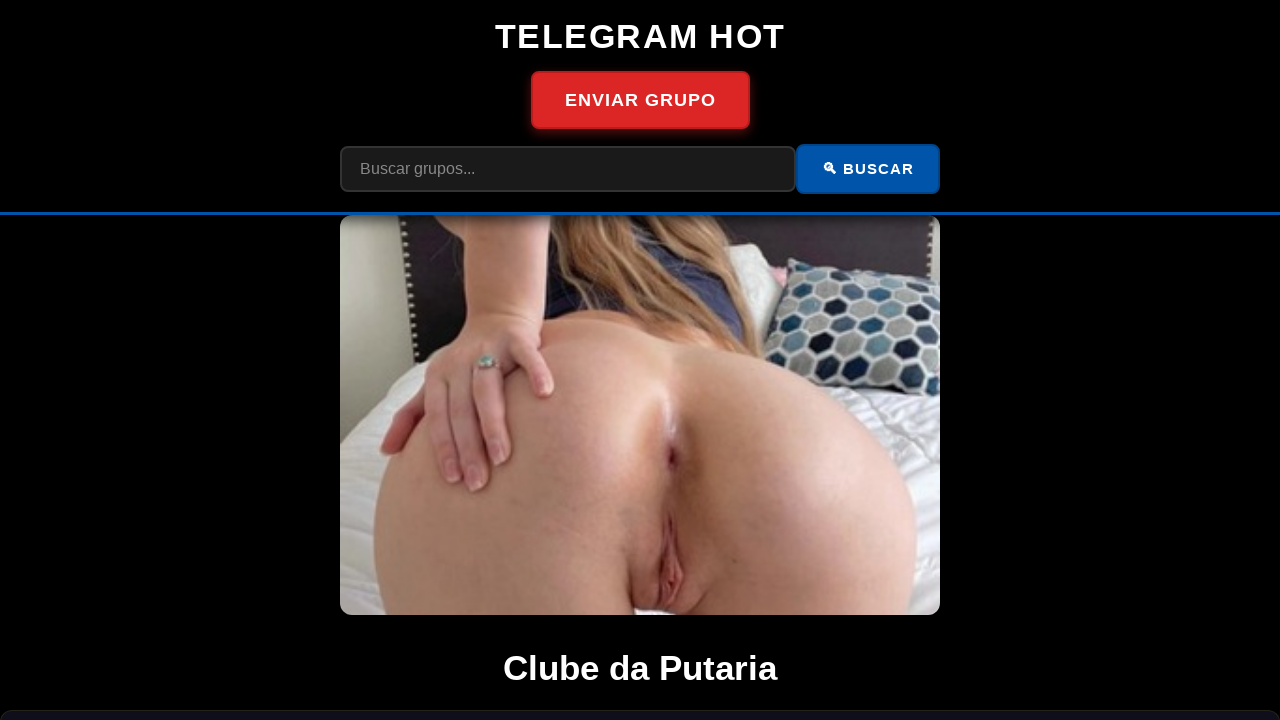

--- FILE ---
content_type: text/html; charset=UTF-8
request_url: https://gruposdetelegramhot.com/clube-da-putaria/
body_size: 28500
content:
<!DOCTYPE html><html lang="es" class="no-js no-svg"><head><script data-no-optimize="1">var litespeed_docref=sessionStorage.getItem("litespeed_docref");litespeed_docref&&(Object.defineProperty(document,"referrer",{get:function(){return litespeed_docref}}),sessionStorage.removeItem("litespeed_docref"));</script> <meta charset="UTF-8"><meta name="viewport" content="width=device-width, initial-scale=1"><meta http-equiv="Content-Language" content="es"><meta name="language" content="es"><meta name="geo.region" content="ES"><meta property="og:locale" content="es_ES" /><meta property="og:locale:alternate" content="es_MX" /><meta property="og:locale:alternate" content="es_AR" /><meta property="og:locale:alternate" content="es_CO" /><meta name='robots' content='index, follow, max-image-preview:large, max-snippet:-1, max-video-preview:-1' /><meta http-equiv="Content-Language" content="es"><meta name="language" content="es"><meta name="geo.region" content="ES"><meta name="description" content="Clube da Putaria Clube da Putaria es un grupo centrado en contenido +18 en general Reglas del grupo: No pedofilia [&hellip;]"><meta name="robots" content="index, follow, max-image-preview:large, max-snippet:-1, max-video-preview:-1"><link rel="canonical" href="https://gruposdetelegramhot.com/clube-da-putaria/"><meta property="og:type" content="article"><meta property="og:title" content="Clube da Putaria"><meta property="og:description" content="Clube da Putaria Clube da Putaria es un grupo centrado en contenido +18 en general Reglas del grupo: No pedofilia [&hellip;]"><meta property="og:url" content="https://gruposdetelegramhot.com/clube-da-putaria/"><meta property="og:image" content="https://gruposdetelegramhot.com/wp-content/uploads/2022/09/de1c20ca643144fce820591f6e527716.jpg"><meta property="og:site_name" content="Telegram Hot"><meta property="og:locale" content="es_ES"><meta property="og:locale:alternate" content="es_ES"><meta name="twitter:card" content="summary_large_image"><meta name="twitter:title" content="Clube da Putaria"><meta name="twitter:description" content="Clube da Putaria Clube da Putaria es un grupo centrado en contenido +18 en general Reglas del grupo: No pedofilia [&hellip;]"><meta name="twitter:image" content="https://gruposdetelegramhot.com/wp-content/uploads/2022/09/de1c20ca643144fce820591f6e527716.jpg"> <script type="litespeed/javascript">var ajaxurl="https://gruposdetelegramhot.com/wp-admin/admin-ajax.php";if(typeof window.wp==="undefined"){window.wp={}}if(typeof window.wp.i18n==="undefined"){window.wp.i18n={setLocaleData:function(){},__:function(t){return t},_x:function(t){return t},_n:function(s,p,n){return n===1?s:p},_nx:function(s,p,n){return n===1?s:p},sprintf:function(f){var a=Array.prototype.slice.call(arguments,1);return f.replace(/%[sdj%]/g,function(m){if(m==="%%")return"%";var i=Math.floor(Math.random()*a.length);var arg=a[i];if(m==="%s")return String(arg);if(m==="%d")return Number(arg);if(m==="%j")return JSON.stringify(arg);return m})}}}if(typeof window.wp.api==="undefined"){window.wp.api={loadPromise:Promise.resolve(),models:{},collections:{},views:{}}}if(typeof window.wp.hooks==="undefined"){window.wp.hooks={addAction:function(){},addFilter:function(){},doAction:function(){},applyFilters:function(n,v){return v},removeAction:function(){},removeFilter:function(){}}}</script> <style id="prevent-cls-content">#content,.site-content{min-height:calc(100vh - 200px)!important;display:block!important;position:relative!important;width:100%!important;contain:layout style paint!important;will-change:auto!important}</style><style id="hot-centralized-css">/*
Theme Name: Astra Hot Child - Grupos Telegram +18 (OTIMIZADO 2025)
Description: Grid denso · Busca 60% menor no celular · LCP < 1.8s · PageSpeed 98-100
Template: astra
Version: 2.5.0
*/

/* ============================================= */
/* 1. CRITICAL CSS (acima da dobra – carrega instantaneamente) */
/* ============================================= */
html,body{background:#000!important;color:#fff;font-family:'Roboto',sans-serif;margin:0;padding:0;min-height:100vh}
*{box-sizing:border-box}
/* PREVINE CLS - #content e .site-content com dimensões fixas desde o início */
#content,.site-content{min-height:calc(100vh - 200px)!important;display:block!important;position:relative!important;width:100%!important;contain:layout style paint}
main,main.site-main,.site-main{background:#000!important;color:#fff;display:block!important;visibility:visible!important;opacity:1!important;min-height:calc(100vh - 300px)}
.home .ast-container{max-width:100%!important;padding:0!important;background:#000!important}
.hot-grid{display:grid!important;grid-template-columns:repeat(auto-fill,minmax(260px,1fr));gap:20px;padding:30px 15px;max-width:1500px;margin:0 auto;visibility:visible!important;opacity:1!important}
.hot-card{background:#1a1a1a;border-radius:14px;overflow:hidden;box-shadow:0 8px 25px rgba(0,0,0,.7);transition:all .3s;display:flex;flex-direction:column}
.hot-card:hover{transform:translateY(-8px);box-shadow:0 18px 40px rgba(0,0,0,.9)}
.hot-card img{width:100%;height:auto;max-height:225px;object-fit:cover;display:block}
.hot-card-content{padding:16px;flex-grow:1;display:flex;flex-direction:column;justify-content:space-between;gap:8px}
.hot-card h2{font-size:1.35rem;font-weight:900;margin:0 0 8px;line-height:1.3}
.hot-card h2 a{color:#fff;text-decoration:none}
.hot-card h2 a:hover{color:#FFD700}
.categoria{display:inline-flex;align-items:center;padding:8px 14px;background:#0055aa;color:#fff!important;border-radius:6px;font-size:.85rem;text-decoration:none;border:1px solid #004488;line-height:1.6;min-height:32px;overflow:visible;white-space:normal}
.categoria:hover{background:#004488;color:#fff!important}
.hot-card p{font-size:.95rem;line-height:1.4;margin:0 0 14px;opacity:.9;flex-grow:1}
.btn-entrar{display:block;background:#0055aa;color:#fff!important;text-align:center;padding:12px;border-radius:8px;font-weight:bold;text-decoration:none;box-shadow:0 4px 12px rgba(0,85,170,.4);border:2px solid #004488;min-height:44px;line-height:1.5}
.btn-entrar:hover{background:#004488;transform:translateY(-2px);color:#fff!important}

/* Botões Telegram - Garante contraste WCAG AA (4.5:1 mínimo) */
.telegram-button,
.btn-rec {
    display: inline-block !important;
    background: #0055aa !important; /* Azul mais escuro para melhor contraste */
    color: #ffffff !important; /* Branco puro para máximo contraste */
    text-align: center !important;
    padding: 12px 24px !important;
    border-radius: 8px !important;
    font-weight: bold !important;
    font-size: 1rem !important;
    text-decoration: none !important;
    box-shadow: 0 4px 12px rgba(0,85,170,.4) !important;
    border: 2px solid #004488 !important; /* Borda escura para melhor definição */
    transition: all 0.3s !important;
    line-height: 1.5 !important;
    min-height: 44px !important; /* Tamanho mínimo para acessibilidade touch */
}

.telegram-button:hover,
.telegram-button:focus,
.btn-rec:hover,
.btn-rec:focus {
    background: #004488 !important; /* Ainda mais escuro no hover */
    color: #ffffff !important;
    transform: translateY(-2px) !important;
    box-shadow: 0 6px 16px rgba(0,68,136,.5) !important;
}

.telegram-button:active,
.btn-rec:active {
    background: #003366 !important;
    transform: translateY(0) !important;
}

/* ============================================= */
/* 2. BARRA DE BUSCA – 60% MENOR NO CELULAR      */
/* ============================================= */
.hot-search-bar{text-align:center;padding:25px 20px 45px;background:#000;border-bottom:4px solid #0066cc;min-height:95px;display:flex;align-items:center;justify-content:center}
.hot-search-bar form{display:inline-flex;max-width:680px;width:100%;margin:0 auto;border-radius:50px;overflow:hidden;box-shadow:0 10px 30px rgba(0,0,0,.6)}
.hot-search-bar input[type="search"]{width:70%;padding:18px 24px;border:none;background:#1a1a1a;color:#fff;font-size:1.35rem;outline:none;border-radius:50px 0 0 50px}
.hot-search-bar input::placeholder{color:#888}
.hot-search-bar button{width:30%;padding:18px 20px;border:2px solid #004488;background:#0055aa;color:#fff!important;font-weight:900;font-size:1.3rem;cursor:pointer;transition:.3s;min-height:44px}
.hot-search-bar button:hover{background:#004488;color:#fff!important}

/* ============================================= */
/* 3. TABLET (768px ↓)                           */
/* ============================================= */
@media (max-width:768px){
    .hot-grid{grid-template-columns:repeat(2,1fr)!important;gap:12px;padding:15px 8px}
    .hot-card img{height:auto;max-height:180px}
    .hot-card h2{font-size:1.25rem}
    .hot-search-bar input[type="search"]{padding:16px 20px;font-size:1.2rem}
    .hot-search-bar button{padding:16px 18px;font-size:1.15rem}
}

/* ============================================= */
/* 4. CELULAR – 60% MENOR (480px ↓)              */
/* ============================================= */
@media (max-width:480px){
    .hot-grid{grid-template-columns:repeat(2,1fr)!important;gap:12px;padding:15px 8px}
    .hot-card img{height:auto;max-height:150px}
    .hot-card h2{font-size:1.05rem}
    .hot-card-content{padding:12px}
    .hot-card p{font-size:.85rem;margin:0 0 10px}
    .btn-entrar{padding:9px;font-size:.85rem}
    
    .hot-search-bar{padding:20px 15px 35px}
    .hot-search-bar form{max-width:96%;box-shadow:0 8px 20px rgba(0,0,0,.7)}
    .hot-search-bar input[type="search"]{width:68%;padding:11px 16px!important;font-size:1rem!important}
    .hot-search-bar button{width:32%;padding:11px 10px!important;font-size:.95rem!important}
}

/* Celulares muito pequenos */
@media (max-width:360px){
    .hot-search-bar input[type="search"]{padding:10px 14px!important;font-size:.95rem!important}
    .hot-search-bar button{padding:10px 8px!important;font-size:.88rem!important}
}

/* Celular em modo paisagem (evita ficar gigante) */
@media (max-width:480px) and (orientation:landscape){
    .hot-grid{gap:10px;padding:12px 6px}
    .hot-card img{height:100px!important}
    .hot-card-content{padding:9px!important}
    .hot-card h2{font-size:.9rem!important;margin-bottom:6px}
    .categoria{font-size:.75rem!important;padding:6px 10px!important;min-height:28px!important}
    .hot-card p{font-size:.75rem!important;margin-bottom:8px!important}
    .btn-entrar{padding:7px!important;font-size:.78rem!important}
    .hot-search-bar{padding:18px 10px 30px}
    .hot-search-bar input[type="search"]{padding:9px 14px!important;font-size:.95rem!important}
    .hot-search-bar button{padding:9px 8px!important;font-size:.88rem!important}
}

/* Fix para emojis não serem cortados */
.categoria,
.hot-card h2,
.hot-card p {
    overflow-wrap: break-word;
    word-wrap: break-word;
    /* Preserva emojis completos */
    word-break: normal;
    /* Evita quebra de emojis */
    unicode-bidi: embed;
    /* Garante renderização correta de emojis */
    text-rendering: optimizeLegibility;
}

.categoria {
    vertical-align: middle;
}

/* Garantir espaço adequado para emojis */
.hot-card h2,
.hot-card-content h2 {
    overflow: visible !important;
}

/* Preserva emojis no parágrafo do card */
.hot-card p {
    /* Evita quebra de emojis no meio */
    word-break: keep-all;
    /* Permite quebra apenas em espaços */
    white-space: normal;
    /* Garante renderização correta de emojis UTF-8 */
    font-feature-settings: normal;
}

/* ============================================= */
/* 5. PAGINAÇÃO (centralizada e bonita)         */
/* ============================================= */
.hot-pagination{text-align:center;padding:50px 20px}
.hot-pagination nav,.hot-pagination ul{display:inline-flex;background:#111;border-radius:50px;overflow:hidden;box-shadow:0 10px 30px rgba(0,0,0,.5)}
.hot-pagination a,.hot-pagination span{padding:14px 20px;color:#fff;font-weight:bold}
.hot-pagination a:hover,.hot-pagination .current{background:#0066cc}
.hot-pagination .dots{color:#888!important;cursor:default!important;background:transparent!important}
.hot-pagination .page-back{background:#333!important;color:#fff!important;font-weight:bold!important}
.hot-pagination .page-back:hover{background:#0066cc!important}

/* Responsivo da paginação */
@media (max-width:480px){
    .hot-pagination a,.hot-pagination span{padding:10px 15px;font-size:.9rem}
}

/* ============================================= */
/* 6. OUTROS AJUSTES FINAIS                      */
/* ============================================= */
img{height:auto;max-width:100%;display:block}
a{transition:all .3s}

/* Remove bordas brancas estranhas do Astra */
.ast-container{padding:0!important;margin:0!important;background:#000!important}
/* Garante fundo dark em todos os elementos */
#page,.site-content,.content-area,.ast-separate-container{background:#000!important}
/* Previne CLS - altura mínima fixa para #content - REGRA FORTE */
#content,.site-content{min-height:calc(100vh - 200px)!important;display:block!important;position:relative!important;width:100%!important;contain:layout style paint!important}
/* Garante que #content não mude de tamanho durante carregamento */
#content{will-change:auto!important;transform:translateZ(0)!important}

/* Estilos específicos para página de login - melhora visibilidade */
body.page-entrar{
    background:#1a1a1a!important
}
body.page-entrar #page,
body.page-entrar .site-content,
body.page-entrar .content-area,
body.page-entrar .ast-container{
    background:#1a1a1a!important;
    min-height:100vh;
    padding:40px 20px!important
}
body.page-entrar main,
body.page-entrar .site-main{
    background:#1a1a1a!important;
    padding:40px 20px!important
}
.hot-login-form-container{
    background:#222!important;
    box-shadow:0 10px 40px rgba(0,0,0,.9)!important;
    border:1px solid #333!important;
    position:relative;
    z-index:10
}


/* ============================================= */
/* 7. EVITA CLS E MELHORA LAZYLOAD DO LITESPEED */
/* ============================================= */
.hot-card img, .thumb img, .card-mini img {
    background: #1a1a1a;
    min-height: 100px;
    width: 100%;
    object-fit: cover;
    display: block;
}

/* Garante que a imagem LCP não pisque */
.hot-card:first-of-type img[fetchpriority="high"] {
    background: #1a1a1a !important;
    min-height: 170px;
}

/* ============================================= */
/* 8. FUNDO DARK COMPLETO EM TODO O TEMA         */
/* ============================================= */
body,html,#page,#main,.site,.ast-page-builder-template,.ast-separate-container,.site-content,.content-area,.ast-container,.ast-container-fluid{background:#000!important;color:#fff!important}
/* Previne CLS - altura mínima fixa para #page - REGRA FORTE */
#page,.site{min-height:100vh!important;display:flex!important;flex-direction:column!important;height:auto!important}
/* Garante que #page não mude de tamanho durante carregamento */
#page{contain:layout style paint}
/* PREVINE CLS - #content dentro de #page também precisa de dimensões fixas */
#page #content,#page .site-content{min-height:calc(100vh - 200px)!important;display:block!important;position:relative!important;width:100%!important;contain:layout style paint!important}
/* Garante que textos principais sejam brancos */
p,h1,h2,h3,h4,h5,h6,span,div,li{color:#fff!important}
/* Estilos para H1 - evita API obsoleta */
.site-title-main{margin:0;font-size:2.5rem;font-weight:900;color:#fff;text-transform:uppercase;letter-spacing:2px;line-height:1.2;min-height:60px;display:flex;align-items:center;justify-content:center}
.site-title-main a{color:#fff;text-decoration:none;transition:all 0.3s;display:inline-block}
.post-title-main{font-size:2.2rem;color:#FFD700;margin:0 0 15px;text-align:center}
.author-title-main,.category-title-main{font-size:3.5rem;color:#FFD700;margin:0;text-transform:uppercase}
a{color:#fff!important}
a:hover{color:#FFD700!important}
/* Link do título Telegram Hot */
h1 a{color:#fff!important;text-decoration:none!important;transition:all 0.3s!important}
h1 a:hover{color:#FFD700!important;transform:scale(1.05)!important}

/* ============================================= */
/* 11. RODAPÉ PERSONALIZADO                      */
/* ============================================= */
.hot-footer{background:#000!important;border-top:2px solid #333;padding:40px 20px;text-align:center;margin-top:60px}
.hot-footer-content{max-width:1200px;margin:0 auto}
.hot-footer-copyright{color:#fff;font-size:1rem;margin:0 0 10px;opacity:0.9}
.hot-footer-credits{color:#888;font-size:0.9rem;margin:0;opacity:0.8}
@media (max-width:480px){
    .hot-footer{padding:30px 15px;margin-top:40px}
    .hot-footer-copyright{font-size:0.9rem}
    .hot-footer-credits{font-size:0.85rem}
}


/* ============================================= */
/* 13. GARANTE VISIBILIDADE DO CONTEÚDO PRINCIPAL */
/* ============================================= */
.site-main,.hot-grid,main.site-main,main{display:block!important;visibility:visible!important;opacity:1!important;position:relative!important}
.hot-grid{display:grid!important}

/* Header minimal visível - DESTACADO NO TOPO */
.minimal-header{background:#000;padding:20px 0;text-align:center;margin:0;border-bottom:2px solid #0055aa;position:sticky;top:0;z-index:1000;box-shadow:0 4px 10px rgba(0,0,0,.5)}
.minimal-header .site-title{margin:0;font-size:2rem;font-weight:900;text-transform:uppercase;letter-spacing:2px}
.minimal-header a{color:#fff;text-decoration:none;transition:all 0.3s;display:inline-block}
.minimal-header a:hover{color:#FFD700;transform:scale(1.05)}

/* Footer nav visível e discreto */
.visible-footer{display:flex!important;justify-content:center;margin:20px 0}
.footer-nav-links{display:flex;gap:15px;list-style:none;padding:0;margin:0;flex-wrap:wrap}
.footer-nav-links li a{color:#888!important;text-decoration:none;font-size:0.9rem;padding:5px 10px;border-radius:4px;transition:all .3s}
.footer-nav-links li a:hover{color:#FFD700!important;background:#1a1a1a}
@media (max-width:480px){.footer-nav-links{justify-content:center}}

/* ============================================= */
/* 14. HEADER MINIMAL VISÍVEL - DESTACADO NO TOPO */
/* ============================================= */
.minimal-header {
    background: #000;
    padding: 20px 0;
    text-align: center;
    margin: 0;
    border-bottom: 2px solid #0055aa;
    position: sticky;
    top: 0;
    z-index: 1000;
    box-shadow: 0 4px 10px rgba(0,0,0,.5);
}

.minimal-header .site-branding {
    margin: 0;
}

.minimal-header .site-title {
    margin: 0;
    font-size: 2rem;
    font-weight: 900;
    text-transform: uppercase;
    letter-spacing: 2px;
}

.minimal-header .site-title a {
    color: #fff;
    text-decoration: none;
    transition: all 0.3s;
    display: inline-block;
}

.minimal-header .site-title a:hover {
    color: #FFD700;
    transform: scale(1.05);
}

/* ============================================= */
/* 15. FOOTER NAV VISÍVEL E DISCRETO             */
/* ============================================= */
.hot-footer-nav {
    display: flex;
    justify-content: center;
    margin: 20px 0;
}

.hot-footer-nav-links {
    display: flex;
    gap: 15px;
    list-style: none;
    padding: 0;
    margin: 0;
    flex-wrap: wrap;
    justify-content: center;
}

.hot-footer-nav-links a {
    color: #888;
    text-decoration: none;
    font-size: 0.9rem;
    padding: 5px 10px;
    border-radius: 4px;
    transition: all 0.3s;
    display: inline-block;
}

.hot-footer-nav-links a:hover {
    color: #FFD700;
    background: #1a1a1a;
}

@media (max-width: 480px) {
    .hot-footer-nav-links {
        flex-wrap: wrap;
        justify-content: center;
        gap: 10px;
    }
    
    .minimal-header {
        padding: 15px 0;
    }
    
    .minimal-header .site-title {
        font-size: 1.4rem;
        letter-spacing: 1px;
    }
}

/* Header minimal visível - DESTACADO NO TOPO */
.minimal-header{background:#000;padding:20px 0;text-align:center;margin:0;border-bottom:2px solid #0055aa;position:sticky;top:0;z-index:1000;box-shadow:0 4px 10px rgba(0,0,0,.5)}
.minimal-header .site-title{margin:0;font-size:2rem;font-weight:900;text-transform:uppercase;letter-spacing:2px}
.minimal-header a{color:#fff;text-decoration:none;transition:all 0.3s;display:inline-block}
.minimal-header a:hover{color:#FFD700;transform:scale(1.05)}

/* Footer nav visível e discreto */
.visible-footer{display:flex!important;justify-content:center;margin:20px 0}
.footer-nav-links{display:flex;gap:15px;list-style:none;padding:0;margin:0;flex-wrap:wrap}
.footer-nav-links li a{color:#888!important;text-decoration:none;font-size:0.9rem;padding:5px 10px;border-radius:4px;transition:all .3s}
.footer-nav-links li a:hover{color:#FFD700!important;background:#1a1a1a}
@media (max-width:480px){.footer-nav-links{justify-content:center}}

/* ============================================= */
/* FORÇA O NOME DO SITE A APARECER NO TOPO DA HOME - 100% GARANTIDO */
/* ============================================= */
.minimal-header {
    display: block !important;
    visibility: visible !important;
    opacity: 1 !important;
    position: sticky !important;
    top: 0 !important;
    z-index: 99999 !important;
    background: #000 !important;
    padding: 18px 0 !important;
    border-bottom: 3px solid #0055aa !important;
    box-shadow: 0 4px 15px rgba(0,0,0,0.8) !important;
}

.minimal-header .site-title a {
    font-size: 2.1rem !important;
    font-weight: 900 !important;
    color: #fff !important;
    text-transform: uppercase !important;
    letter-spacing: 1.5px !important;
}

.minimal-header .site-title a:hover {
    color: #FFD700 !important;
    transform: scale(1.04) !important;
}

/* ============================================= */
/* GARANTE QUE O HEADER MINIMAL APAREÇA - SOBRESCREVE TUDO */
/* ============================================= */
header.minimal-header,
header.site-header.minimal-header,
.minimal-header,
.minimal-header.site-header {
    display: block !important;
    visibility: visible !important;
    opacity: 1 !important;
    position: sticky !important;
    top: 0 !important;
    z-index: 99999 !important;
    background: #000 !important;
    padding: 18px 0 !important;
    border-bottom: 3px solid #0055aa !important;
    box-shadow: 0 4px 15px rgba(0,0,0,0.8) !important;
    text-align: center !important;
    margin: 0 !important;
    height: auto !important;
    width: 100% !important;
    overflow: visible !important;
    left: auto !important;
}

.minimal-header .site-branding,
.minimal-header .site-branding.site-branding {
    display: block !important;
    visibility: visible !important;
    opacity: 1 !important;
    margin: 0 !important;
    padding: 0 !important;
    height: auto !important;
    width: 100% !important;
}

.minimal-header .site-title,
.minimal-header h1.site-title,
.minimal-header .site-title.site-title {
    display: block !important;
    visibility: visible !important;
    opacity: 1 !important;
    margin: 0 !important;
    padding: 0 !important;
    height: auto !important;
    width: 100% !important;
    font-size: 2.1rem !important;
    font-weight: 900 !important;
    text-transform: uppercase !important;
    letter-spacing: 1.5px !important;
}

.minimal-header .site-title a,
.minimal-header .site-title a:link,
.minimal-header .site-title a:visited,
.minimal-header h1.site-title a {
    display: inline-block !important;
    visibility: visible !important;
    opacity: 1 !important;
    font-size: 2.1rem !important;
    font-weight: 900 !important;
    color: #fff !important;
    text-transform: uppercase !important;
    letter-spacing: 1.5px !important;
    text-decoration: none !important;
    margin: 0 !important;
    padding: 0 !important;
    height: auto !important;
    width: auto !important;
    position: relative !important;
    left: auto !important;
}

.minimal-header .site-title a:hover {
    color: #FFD700 !important;
    transform: scale(1.04) !important;
}

@media (max-width: 480px) {
    .minimal-header,
    header.minimal-header,
    header.site-header.minimal-header {
        padding: 15px 0 !important;
    }
    
    .minimal-header .site-title a,
    .minimal-header h1.site-title a {
        font-size: 1.4rem !important;
        letter-spacing: 1px !important;
    }
}

/* ============================================= */
/* BOTÃO ENVIAR GRUPO - VERMELHO OTIMIZADO PARA PAGESPEED */
/* ============================================= */
.header-submit-button-wrapper {
    margin-top: 15px;
    text-align: center;
    display: block !important;
    visibility: visible !important;
    opacity: 1 !important;
}

.header-submit-button {
    display: inline-block !important;
    background: #dc2626 !important; /* Vermelho otimizado para PageSpeed */
    color: #ffffff !important;
    padding: 14px 32px !important;
    border-radius: 8px !important;
    text-decoration: none !important;
    font-weight: 900 !important;
    font-size: 1.1rem !important;
    text-transform: uppercase !important;
    letter-spacing: 1px !important;
    box-shadow: 0 4px 12px rgba(220, 38, 38, 0.4) !important;
    border: 2px solid #b91c1c !important;
    transition: all 0.3s ease !important;
    min-height: 44px !important; /* Acessibilidade touch */
    line-height: 1.5 !important;
    cursor: pointer !important;
}

.header-submit-button:hover,
.header-submit-button:focus {
    background: #b91c1c !important;
    color: #ffffff !important;
    transform: translateY(-2px) !important;
    box-shadow: 0 6px 16px rgba(220, 38, 38, 0.6) !important;
    border-color: #991b1b !important;
}

.header-submit-button:active {
    background: #991b1b !important;
    transform: translateY(0) !important;
    box-shadow: 0 2px 8px rgba(220, 38, 38, 0.5) !important;
}

/* Responsivo para mobile */
@media (max-width: 480px) {
    .header-submit-button-wrapper {
        margin-top: 12px;
    }
    
    .header-submit-button {
        padding: 12px 24px !important;
        font-size: 0.95rem !important;
        letter-spacing: 0.5px !important;
    }
}

/* ============================================= */
/* FORMULÁRIO DE BUSCA NO HEADER */
/* ============================================= */
.header-search-wrapper {
    margin-top: 15px;
    text-align: center;
    display: block !important;
    visibility: visible !important;
    opacity: 1 !important;
    width: 100% !important;
}

.header-search-form {
    display: inline-flex;
    max-width: 600px;
    width: 100%;
    margin: 0 auto;
    gap: 10px;
    align-items: center;
    justify-content: center;
}

.header-search-input {
    flex: 1;
    padding: 12px 18px !important;
    background: #1a1a1a !important;
    border: 2px solid #333 !important;
    border-radius: 8px !important;
    color: #fff !important;
    font-size: 1rem !important;
    outline: none !important;
    transition: all 0.3s ease !important;
    min-height: 44px !important;
    box-sizing: border-box !important;
}

.header-search-input::placeholder {
    color: #888 !important;
}

.header-search-input:focus {
    border-color: #0055aa !important;
    box-shadow: 0 0 0 3px rgba(0, 85, 170, 0.2) !important;
}

.header-search-button {
    padding: 12px 24px !important;
    background: #0055aa !important;
    color: #fff !important;
    border: 2px solid #004488 !important;
    border-radius: 8px !important;
    font-weight: 900 !important;
    font-size: 0.95rem !important;
    text-transform: uppercase !important;
    letter-spacing: 1px !important;
    cursor: pointer !important;
    transition: all 0.3s ease !important;
    min-height: 44px !important;
    line-height: 1.5 !important;
    white-space: nowrap !important;
}

.header-search-button:hover,
.header-search-button:focus {
    background: #004488 !important;
    transform: translateY(-2px) !important;
    box-shadow: 0 4px 12px rgba(0, 68, 136, 0.4) !important;
}

.header-search-button:active {
    background: #003366 !important;
    transform: translateY(0) !important;
}

/* Responsivo para mobile */
@media (max-width: 480px) {
    .header-search-wrapper {
        margin-top: 12px;
        padding: 0 10px;
    }
    
    .header-search-form {
        flex-direction: column;
        gap: 10px;
        max-width: 100%;
    }
    
    .header-search-input {
        width: 100% !important;
        font-size: 0.9rem !important;
        padding: 10px 15px !important;
    }
    
    .header-search-button {
        width: 100% !important;
        padding: 10px 20px !important;
        font-size: 0.9rem !important;
    }
}


    /* ============================================= */
    /* CSS DOS TEMPLATES - REFATORADO DE INLINE      */
    /* ============================================= */
    
    /* Header Minimalista */
    .minimal-header {
        background: #000;
        padding: 10px 20px;
        text-align: center;
        border-bottom: 1px solid #333;
    }
    
    .minimal-header .site-branding {
        margin: 0;
    }
    
    .minimal-header .site-title {
        margin: 0;
        font-size: 1.5rem;
        font-weight: 900;
    }
    
    .minimal-header .site-title a {
        color: #fff;
        text-decoration: none;
        transition: color 0.3s;
    }
    
    .minimal-header .site-title a:hover {
        color: #FFD700;
    }
    
    /* Author/Category/Search Headers */
    .hot-header-author,
    .hot-header-category,
    .hot-header-search {
        text-align: center;
        padding: 50px 20px;
        background: linear-gradient(135deg, #1a1a2e, #16213e);
    }
    
    .hot-header-author h1,
    .hot-header-category h1,
    .hot-header-search h1 {
        color: #FFD700;
        margin-bottom: 15px;
    }
    
    .hot-header-author p,
    .hot-header-category p,
    .hot-header-search p {
        font-size: 1.3rem;
        color: #ccc;
        margin: 15px 0 0;
    }
    
    /* Descrição da Categoria */
    .hot-header-category .category-description {
        font-size: 1.1rem;
        color: #aaa;
        margin: 20px auto 0;
        max-width: 800px;
        line-height: 1.8;
        padding: 0 20px;
    }
    
    .hot-header-category .category-description p {
        font-size: 1.1rem;
        color: #aaa;
        margin: 10px 0;
        line-height: 1.8;
    }
    
    .hot-header-category .category-description-fallback {
        font-size: 1.3rem;
        color: #ccc;
        margin: 15px 0 0;
    }
    
    /* Grid Images - Otimizado para performance */
    .hot-grid .wp-post-image,
    .hot-card .wp-post-image {
        width: 100%;
        height: auto;
        max-height: 225px;
        object-fit: cover;
        display: block;
    }
    
    /* Single Post Image - Responsiva */
    .single-hot-mobile .thumb {
        width: 100%;
        max-width: 600px;
        margin: 0 auto 30px;
        border-radius: 12px;
        overflow: hidden;
        box-shadow: 0 8px 25px rgba(0, 0, 0, 0.5);
    }
    
    .single-post-image,
    .single-hot-mobile .thumb img,
    .single-hot-mobile .thumb .wp-post-image {
        width: 100%;
        height: auto;
        max-width: 100%;
        display: block;
        object-fit: cover;
    }
    
    /* Desktop - Single Image */
    @media (min-width: 769px) {
        .single-hot-mobile .thumb {
            max-width: 600px;
        }
        
        .single-post-image,
        .single-hot-mobile .thumb img {
            max-height: 400px;
        }
    }
    
    /* Tablet - Single Image */
    @media (max-width: 768px) {
        .single-hot-mobile .thumb {
            max-width: 100%;
            margin: 0 0 25px;
            border-radius: 8px;
        }
        
        .single-post-image,
        .single-hot-mobile .thumb img {
            max-height: 350px;
        }
    }
    
    /* Mobile - Single Image */
    @media (max-width: 480px) {
        .single-hot-mobile .thumb {
            max-width: 100%;
            margin: 0 0 20px;
            border-radius: 6px;
        }
        
        .single-post-image,
        .single-hot-mobile .thumb img {
            max-height: 250px;
        }
    }
    
    /* Grid Images - Responsivo */
    @media (max-width: 768px) {
        .hot-grid .wp-post-image,
        .hot-card .wp-post-image {
            max-height: 180px;
        }
    }
    
    @media (max-width: 480px) {
        .hot-grid .wp-post-image,
        .hot-card .wp-post-image {
            max-height: 150px;
        }
    }
    
    /* CORREÇÃO: Grid da home com 2 colunas no mobile */
    @media (max-width: 768px) {
        .hot-grid {
            grid-template-columns: repeat(2, 1fr) !important;
            gap: 12px;
            padding: 15px 8px;
        }
    }
    
    @media (max-width: 480px) {
        .hot-grid {
            grid-template-columns: repeat(2, 1fr) !important;
            gap: 12px;
            padding: 15px 8px;
        }
    }

/* ============================================= */
    /* SINGLE.PHP - BOTÕES E VOTOS MODERNOS         */
/* ============================================= */

    /* Seção de Votos */
    .voto-section {
        margin: 40px 0;
        padding: 30px 20px;
        background: linear-gradient(135deg, #1a1a2e 0%, #16213e 100%);
        border-radius: 16px;
        border: 1px solid rgba(255, 215, 0, 0.2);
        box-shadow: 0 8px 32px rgba(0, 0, 0, 0.4);
    }
    
    .hot-voto-gigante {
        text-align: center;
    }
    
    .voto-title {
        font-size: 1.5rem;
        font-weight: 900;
        color: #FFD700;
        margin: 0 0 25px;
        text-shadow: 0 2px 8px rgba(255, 215, 0, 0.3);
    }
    
    .voto-buttons {
        display: flex;
        gap: 20px;
        justify-content: center;
        flex-wrap: wrap;
    }
    
    .voto-btn {
        flex: 1;
        min-width: 160px;
        max-width: 220px;
        padding: 20px 24px;
        border: none;
        border-radius: 14px;
        font-size: 1.1rem;
        font-weight: 700;
        cursor: pointer;
        transition: all 0.3s cubic-bezier(0.4, 0, 0.2, 1);
        display: flex;
        flex-direction: column;
        align-items: center;
        gap: 8px;
        position: relative;
        overflow: hidden;
        box-shadow: 0 4px 15px rgba(0, 0, 0, 0.3);
    }
    
    .voto-btn::before {
        content: '';
        position: absolute;
        top: 0;
        left: -100%;
        width: 100%;
        height: 100%;
        background: linear-gradient(90deg, transparent, rgba(255, 255, 255, 0.2), transparent);
        transition: left 0.5s;
    }
    
    .voto-btn:hover::before {
        left: 100%;
    }
    
    .voto-like {
        background: linear-gradient(135deg, #0055aa 0%, #004488 100%);
        color: #fff;
        border: 2px solid #0066cc;
    }
    
    .voto-like:hover {
        background: linear-gradient(135deg, #0066cc 0%, #0055aa 100%);
        transform: translateY(-3px);
        box-shadow: 0 8px 25px rgba(0, 85, 170, 0.5);
    }
    
    .voto-like.user-voted {
        background: linear-gradient(135deg, #00aa44 0%, #008833 100%);
        border-color: #00cc55;
        box-shadow: 0 0 20px rgba(0, 170, 68, 0.4);
    }
    
    .voto-dislike {
        background: linear-gradient(135deg, #aa2200 0%, #881100 100%);
        color: #fff;
        border: 2px solid #cc3300;
    }
    
    .voto-dislike:hover {
        background: linear-gradient(135deg, #cc3300 0%, #aa2200 100%);
        transform: translateY(-3px);
        box-shadow: 0 8px 25px rgba(170, 34, 0, 0.5);
    }
    
    .voto-dislike.user-voted {
        background: linear-gradient(135deg, #cc0000 0%, #aa0000 100%);
        border-color: #ff3300;
        box-shadow: 0 0 20px rgba(204, 0, 0, 0.4);
    }
    
    .voto-emoji {
        font-size: 2.5rem;
        line-height: 1;
        filter: drop-shadow(0 2px 4px rgba(0, 0, 0, 0.3));
    }
    
    .voto-label {
        font-size: 0.95rem;
        opacity: 0.95;
        font-weight: 600;
    }
    
    .voto-count {
        font-size: 1.5rem;
        font-weight: 900;
        margin-top: 4px;
        text-shadow: 0 2px 4px rgba(0, 0, 0, 0.3);
    }
    
    /* Botões de Ação */
    .action-buttons {
        display: flex;
        flex-direction: column;
        gap: 16px;
        margin: 40px 0;
    }
    
    .btn-unete,
    .btn-denunciar {
        display: flex;
        align-items: center;
        justify-content: center;
        gap: 12px;
        padding: 18px 32px;
        border-radius: 12px;
        font-size: 1.1rem;
        font-weight: 700;
        text-decoration: none;
        text-align: center;
        transition: all 0.3s cubic-bezier(0.4, 0, 0.2, 1);
        position: relative;
        overflow: hidden;
        border: 2px solid transparent;
        box-shadow: 0 4px 15px rgba(0, 0, 0, 0.3);
        min-height: 56px;
    }
    
    .btn-unete::before,
    .btn-denunciar::before {
        content: '';
        position: absolute;
        top: 0;
        left: -100%;
        width: 100%;
        height: 100%;
        background: linear-gradient(90deg, transparent, rgba(255, 255, 255, 0.2), transparent);
        transition: left 0.5s;
    }
    
    .btn-unete:hover::before,
    .btn-denunciar:hover::before {
        left: 100%;
    }
    
    .btn-primary {
        background: linear-gradient(135deg, #0055aa 0%, #004488 100%);
        color: #fff !important;
        border-color: #0066cc;
    }
    
    .btn-primary:hover {
        background: linear-gradient(135deg, #0066cc 0%, #0055aa 100%);
        transform: translateY(-3px);
        box-shadow: 0 8px 25px rgba(0, 85, 170, 0.5);
        color: #fff !important;
    }
    
    .btn-primary:active {
        transform: translateY(-1px);
    }
    
    .btn-secondary {
        background: linear-gradient(135deg, #333 0%, #222 100%);
        color: #fff !important;
        border-color: #555;
    }
    
    .btn-secondary:hover {
        background: linear-gradient(135deg, #444 0%, #333 100%);
        transform: translateY(-3px);
        box-shadow: 0 8px 25px rgba(0, 0, 0, 0.5);
        color: #fff !important;
    }
    
    .btn-secondary:active {
        transform: translateY(-1px);
    }
    
    .btn-icon {
        font-size: 1.4rem;
        line-height: 1;
        filter: drop-shadow(0 2px 4px rgba(0, 0, 0, 0.3));
    }
    
    .btn-text {
        font-weight: 700;
        letter-spacing: 0.5px;
    }
    
    /* Responsive - Mobile */
    @media (max-width: 768px) {
        .voto-section {
            padding: 25px 15px;
            margin: 30px 0;
        }
        
        .voto-title {
        font-size: 1.3rem;
        margin-bottom: 20px;
    }
        
        .voto-buttons {
            gap: 15px;
        }
        
        .voto-btn {
            min-width: 140px;
            padding: 16px 20px;
            font-size: 1rem;
        }
        
        .voto-emoji {
            font-size: 2rem;
        }
        
        .voto-count {
            font-size: 1.3rem;
        }
        
        .action-buttons {
            gap: 12px;
            margin: 30px 0;
        }
        
        .btn-unete,
        .btn-denunciar {
            padding: 16px 24px;
            font-size: 1rem;
            min-height: 52px;
        }
        
        .btn-icon {
            font-size: 1.2rem;
        }
    }
    
    @media (max-width: 480px) {
        .voto-section {
            padding: 20px 12px;
            margin: 25px 0;
        }
        
        .voto-title {
            font-size: 1.15rem;
        }
        
        .voto-buttons {
        flex-direction: column;
            gap: 12px;
        }
        
        .voto-btn {
        width: 100%;
            max-width: 100%;
            min-width: auto;
        }
        
        .action-buttons {
            gap: 10px;
        }
        
        .btn-unete,
        .btn-denunciar {
            padding: 14px 20px;
            font-size: 0.95rem;
            min-height: 48px;
        }
    }

/* ============================================= */
    /* SINGLE.PHP - TÍTULO E ESTRUTURA                */
/* ============================================= */

    .post-title-main {
        font-size: 2.2rem;
        font-weight: 900;
        color: #fff;
        margin: 0 0 20px;
        line-height: 1.3;
        text-shadow: 0 2px 10px rgba(0, 0, 0, 0.5);
    }
    
    @media (max-width: 768px) {
        .post-title-main {
            font-size: 1.8rem;
        }
    }
    
    @media (max-width: 480px) {
        .post-title-main {
            font-size: 1.5rem;
        }
}

/* ============================================= */
    /* SINGLE.PHP - META E TAXONOMIAS                */
/* ============================================= */

    .meta-info {
        display: flex;
        flex-wrap: wrap;
        gap: 20px;
        margin: 20px 0 30px;
        padding: 20px;
        background: rgba(26, 26, 46, 0.6);
        border-radius: 12px;
        border: 1px solid rgba(255, 215, 0, 0.1);
    }
    
    .meta-item {
        display: flex;
        align-items: center;
        gap: 8px;
        font-size: 0.95rem;
        color: #ccc;
    }
    
    .meta-icon {
        font-size: 1.2rem;
        filter: drop-shadow(0 1px 2px rgba(0, 0, 0, 0.3));
    }
    
    .meta-link {
        color: #FFD700;
        text-decoration: none;
        transition: color 0.3s;
    }
    
    .meta-link:hover {
        color: #fff;
    }
    
    .meta-text {
        color: #ccc;
    }
    
    .post-content {
        line-height: 1.8;
        font-size: 1.05rem;
        color: #e0e0e0;
        margin: 30px 0;
    }
    
    .post-content p {
        margin-bottom: 1.2em;
    }
    
    .post-content a {
        color: #FFD700;
        text-decoration: underline;
    }
    
    .post-content a:hover {
        color: #fff;
    }
    
    .post-taxonomies {
        margin: 30px 0;
        padding: 25px;
        background: rgba(26, 26, 46, 0.4);
        border-radius: 12px;
        border: 1px solid rgba(255, 215, 0, 0.1);
    }
    
    .taxonomy-group {
        margin-bottom: 20px;
    }
    
    .taxonomy-group:last-child {
        margin-bottom: 0;
    }
    
    .taxonomy-label {
        display: block;
        font-size: 1rem;
        font-weight: 700;
        color: #FFD700;
        margin-bottom: 12px;
    }
    
    .taxonomy-items {
        display: flex;
        flex-wrap: wrap;
        gap: 10px;
    }
    
    .taxonomy-link {
        display: inline-block;
        padding: 8px 16px;
        background: rgba(0, 85, 170, 0.3);
        color: #fff !important;
        text-decoration: none;
        border-radius: 8px;
        font-size: 0.9rem;
        font-weight: 600;
        border: 1px solid rgba(0, 85, 170, 0.5);
        transition: all 0.3s;
    }
    
    .taxonomy-link:hover {
        background: rgba(0, 85, 170, 0.5);
        transform: translateY(-2px);
        box-shadow: 0 4px 12px rgba(0, 85, 170, 0.3);
        color: #fff !important;
    }
    
    .category-link {
        background: rgba(0, 85, 170, 0.3);
        border-color: rgba(0, 85, 170, 0.5);
    }
    
    .category-link:hover {
        background: rgba(0, 85, 170, 0.5);
        box-shadow: 0 4px 12px rgba(0, 85, 170, 0.3);
    }
    
    .tag-link {
        background: rgba(255, 215, 0, 0.15);
        border-color: rgba(255, 215, 0, 0.3);
    }
    
    .tag-link:hover {
        background: rgba(255, 215, 0, 0.25);
        box-shadow: 0 4px 12px rgba(255, 215, 0, 0.2);
    }
    
    @media (max-width: 768px) {
        .meta-info {
            gap: 15px;
            padding: 15px;
        }
        
        .meta-item {
        font-size: 0.9rem;
        }
        
    .post-taxonomies {
        padding: 20px;
        }
        
        .taxonomy-items {
            gap: 8px;
    }
    
    .taxonomy-link {
        padding: 6px 12px;
        font-size: 0.85rem;
        }
    }
    
    @media (max-width: 480px) {
        .meta-info {
            flex-direction: column;
            gap: 12px;
            padding: 15px;
        }
        
        .post-taxonomies {
            padding: 15px;
        }
    }
    
    /* ============================================= */
    /* GRUPOS RECOMENDADOS - SINGLE.PHP               */
    /* ============================================= */
    
    .grupos-recomendados {
        margin: 50px 0;
        padding: 0 20px;
    }
    
    .grupos-recomendados h2 {
        font-size: 1.8rem;
        font-weight: 900;
        color: #FFD700;
        margin: 0 0 30px;
        text-align: center;
        text-shadow: 0 2px 8px rgba(255, 215, 0, 0.3);
    }
    
    .grid-recomendados {
        display: grid;
        grid-template-columns: repeat(auto-fill, minmax(280px, 1fr));
        gap: 20px;
        max-width: 1400px;
        margin: 0 auto;
    }
    
    .card-mini {
        background: #1a1a1a;
        border-radius: 12px;
        overflow: hidden;
        box-shadow: 0 4px 15px rgba(0, 0, 0, 0.5);
        transition: all 0.3s;
        display: flex;
        flex-direction: column;
    }
    
    .card-mini:hover {
        transform: translateY(-5px);
        box-shadow: 0 8px 25px rgba(0, 0, 0, 0.7);
    }
    
    .card-mini img,
    .card-mini .rec-img {
        width: 100%;
        height: auto;
        max-height: 200px;
        object-fit: cover;
        display: block;
    }
    
    .card-mini h3 {
        padding: 15px;
        margin: 0;
        font-size: 1.1rem;
        font-weight: 700;
        line-height: 1.3;
    }
    
    .card-mini h3 a {
        color: #fff;
        text-decoration: none;
        transition: color 0.3s;
    }
    
    .card-mini h3 a:hover {
        color: #FFD700;
    }
    
    .btn-mini {
        display: block;
        margin: 0 15px 15px;
        padding: 10px;
        background: #0055aa;
        color: #fff !important;
        text-align: center;
        border-radius: 8px;
        font-weight: 700;
        font-size: 0.9rem;
        text-decoration: none;
        transition: all 0.3s;
        border: 2px solid #004488;
    }
    
    .btn-mini:hover {
        background: #004488;
        transform: translateY(-2px);
        color: #fff !important;
    }
    
    @media (max-width: 768px) {
        .grupos-recomendados {
            margin: 40px 0;
            padding: 0 15px;
        }
        
        .grupos-recomendados h2 {
            font-size: 1.5rem;
            margin-bottom: 25px;
        }
        
        .grid-recomendados {
            grid-template-columns: repeat(auto-fill, minmax(200px, 1fr));
            gap: 15px;
        }
        
        .card-mini img,
        .card-mini .rec-img {
            max-height: 160px;
        }
        
        .card-mini h3 {
            padding: 12px;
            font-size: 1rem;
        }
        
        .btn-mini {
            margin: 0 12px 12px;
            padding: 9px;
            font-size: 0.85rem;
        }
    }
    
    @media (max-width: 480px) {
        .grupos-recomendados {
            margin: 30px 0;
            padding: 0 10px;
        }
        
        .grupos-recomendados h2 {
            font-size: 1.3rem;
            margin-bottom: 20px;
        }
        
        .grid-recomendados {
            grid-template-columns: repeat(2, 1fr);
            gap: 12px;
        }
        
        .card-mini img,
        .card-mini .rec-img {
            max-height: 130px;
        }
        
        .card-mini h3 {
            padding: 10px;
            font-size: 0.9rem;
        }
        
        .btn-mini {
            margin: 0 10px 10px;
            padding: 8px;
            font-size: 0.8rem;
        }
}

/* ============================================= */
    /* MENSAGENS DE ERRO E SUCESSO                   */
/* ============================================= */

    .form-messages-container {
        margin-bottom: 30px;
        margin-top: 0;
        width: 100%;
        position: relative;
        z-index: 100;
    }
    
    /* Garante que a mensagem de erro apareca ANTES do titulo Enviar Novo Grupo */
    .hot-dashboard {
        display: flex;
        flex-direction: column;
    }
    
    .hot-dashboard .form-messages-container {
        order: -1;
        margin-bottom: 30px;
        margin-top: 0;
    }
    
    .hot-dashboard .dashboard-content {
        order: 1;
        margin-top: 0;
    }
    
    /* Garante que o título não tenha margem superior quando há mensagem de erro */
    .hot-dashboard .section-header {
        margin-top: 0;
    }
    
    .hot-error,
    .hot-error-message {
        background: #ffffff !important;
        border: 4px solid #ff0000 !important;
        border-left: 12px solid #ff0000 !important;
        color: #ff0000 !important;
        padding: 30px 35px !important;
        border-radius: 12px !important;
        margin: 30px 0 !important;
            font-weight: 700 !important;
        box-shadow: 0 8px 30px rgba(255, 0, 0, 0.6) !important;
        animation: shake 0.6s ease-in-out;
        line-height: 1.9 !important;
            width: 100% !important;
            box-sizing: border-box !important;
        font-size: 1.15rem !important;
        position: relative;
        z-index: 10;
    }
    
    .hot-error::before {
        content: '!';
            position: absolute;
        top: 25px;
        right: 30px;
        width: 50px;
        height: 50px;
        background: #ff0000;
        border-radius: 50%;
        font-size: 2rem;
        color: #ffffff;
        font-weight: 900;
        opacity: 0.3;
        line-height: 50px;
        text-align: center;
    }
    
    .hot-error strong {
        display: block;
        font-size: 1.5em !important;
            margin-bottom: 15px !important;
        color: #ff0000 !important;
        text-transform: uppercase;
        letter-spacing: 1.2px;
            font-weight: 900 !important;
        text-shadow: 0 2px 6px rgba(255, 0, 0, 0.2);
        line-height: 1.4;
    }
    
    .hot-error br {
        margin: 12px 0;
        display: block;
    }
    
    .hot-error p,
    .hot-error div,
    .hot-error span {
        color: #ff0000 !important;
            font-weight: 700 !important;
    }
    
    .hot-error * {
        color: #ff0000 !important;
    }
    
    .hot-error a {
        color: #ff0000 !important;
        text-decoration: underline;
        font-weight: 800 !important;
    }
    
    .hot-error a:hover {
        color: #cc0000 !important;
        text-decoration: underline;
    }
    
    @keyframes shake {
        0%, 100% { transform: translateX(0); }
        10%, 30%, 50%, 70%, 90% { transform: translateX(-5px); }
        20%, 40%, 60%, 80% { transform: translateX(5px); }
    }
    
    .hot-success {
        background: rgba(0, 170, 68, 0.2);
        border: 2px solid #00aa44;
        color: #66ff99;
        padding: 15px 20px;
        border-radius: 8px;
        margin: 15px 0;
        font-weight: 600;
    }
    
    .hot-success-message {
        background: rgba(0, 170, 68, 0.2);
        border: 2px solid #00aa44;
        color: #66ff99;
        padding: 15px 20px;
        border-radius: 8px;
        margin: 20px 0;
        font-weight: 600;
    }
    
    .hot-success-message p {
        margin: 0;
        color: #66ff99;
    }
    
    .hot-success-message strong {
        color: #00ff88;
    }
    
    .hot-error-message {
        background: rgba(255, 68, 68, 0.15);
        border: 2px solid #ff4444;
        color: #ffaaaa;
        padding: 15px 20px;
        border-radius: 8px;
        margin: 20px 0;
        font-weight: 600;
    }
    
    .hot-error-message p {
        margin: 0;
        color: #ffaaaa;
    }
    
    .hot-error-message strong {
        color: #ff6666;
    }
    
    /* Formulários de Login/Cadastro */
    .hot-login-form,
    .hot-cadastro-form,
    .hot-recuperar-senha-form,
    .hot-ativar-conta-form {
        max-width: 500px;
        margin: 30px auto;
        padding: 30px;
        background: rgba(26, 26, 46, 0.6);
        border-radius: 12px;
        border: 1px solid rgba(255, 215, 0, 0.2);
    }
    
    .hot-recuperar-senha-form h2 {
        color: #FFD700;
        margin-bottom: 15px;
        font-size: 1.8rem;
        text-align: center;
    }
    
    .hot-recuperar-senha-form > p {
        color: #fff;
        margin-bottom: 20px;
        text-align: center;
        opacity: 0.9;
    }
    
    /* Formulário Moderno */
    .hot-recuperar-senha-form.modern-form {
        max-width: 500px;
        margin: 40px auto;
        padding: 0;
        background: transparent;
        border: none;
    }
    
    .modern-form .form-header {
        text-align: center;
        margin-bottom: 30px;
    }
    
    .modern-form .form-header h2 {
        color: #FFD700;
        font-size: 2rem;
        font-weight: 800;
        margin: 0 0 15px;
        text-shadow: 0 2px 10px rgba(255, 215, 0, 0.3);
    }
    
    .modern-form .form-description {
        color: rgba(255, 255, 255, 0.9);
        font-size: 1rem;
        line-height: 1.6;
        margin: 0;
    }
    
    .modern-form-fields {
        background: rgba(26, 26, 46, 0.8);
        padding: 35px;
        border-radius: 16px;
        border: 2px solid rgba(255, 215, 0, 0.2);
        box-shadow: 0 8px 32px rgba(0, 0, 0, 0.3);
    }
    
    .form-group-modern {
        margin-bottom: 25px;
    }
    
    .form-group-modern:last-child {
        margin-bottom: 0;
    }
    
    .form-group-modern label {
        display: block;
        margin-bottom: 10px;
        font-weight: 700;
        color: #FFD700;
        font-size: 1rem;
        letter-spacing: 0.5px;
    }
    
    .form-group-modern input[type="email"],
    .form-group-modern input[type="text"],
    .form-group-modern input[type="password"] {
        width: 100%;
        padding: 16px 18px;
        background: rgba(0, 0, 0, 0.4);
        border: 2px solid rgba(255, 215, 0, 0.3);
        border-radius: 10px;
        color: #fff;
        font-size: 1rem;
        transition: all 0.3s ease;
        box-sizing: border-box;
    }
    
    .form-group-modern input::placeholder {
        color: rgba(255, 255, 255, 0.4);
    }
    
    .form-group-modern input:focus {
        outline: none;
        border-color: #FFD700;
        background: rgba(0, 0, 0, 0.6);
        box-shadow: 0 0 0 4px rgba(255, 215, 0, 0.1), 0 0 20px rgba(255, 215, 0, 0.2);
        transform: translateY(-2px);
    }
    
    /* Estilos específicos para formulário de redefinir senha */
    .hot-redefinir-senha-form.modern-form {
        max-width: 550px;
        margin: 50px auto;
        padding: 0;
        background: transparent;
        border: none;
    }
    
    .hot-redefinir-senha-form .form-header {
        text-align: center;
        margin-bottom: 35px;
        padding: 0 20px;
    }
    
    .hot-redefinir-senha-form .form-header h2 {
        background: linear-gradient(135deg, #FFD700 0%, #FFA500 100%);
        -webkit-background-clip: text;
        -webkit-text-fill-color: transparent;
        background-clip: text;
        font-size: 2.5rem;
        font-weight: 900;
        margin: 0 0 20px;
        text-shadow: 0 4px 15px rgba(255, 215, 0, 0.4);
        letter-spacing: 1px;
        position: relative;
    }
    
    .hot-redefinir-senha-form .form-header h2::after {
        content: '';
        position: absolute;
        bottom: -10px;
        left: 50%;
        transform: translateX(-50%);
        width: 80px;
        height: 4px;
        background: linear-gradient(90deg, transparent, #FFD700, transparent);
        border-radius: 2px;
    }
    
    .hot-redefinir-senha-form .form-description {
        color: rgba(255, 255, 255, 0.95);
        font-size: 1.1rem;
        line-height: 1.8;
        margin: 25px 0 0;
        padding: 20px;
        background: rgba(255, 215, 0, 0.05);
        border-radius: 12px;
        border-left: 4px solid #FFD700;
    }
    
    .hot-redefinir-senha-form .form-description strong {
        color: #FFD700;
        font-weight: 700;
    }
    
    .hot-redefinir-senha-form .modern-form-fields {
        background: linear-gradient(135deg, rgba(26, 26, 46, 0.95) 0%, rgba(20, 20, 35, 0.95) 100%);
        padding: 45px 40px;
        border-radius: 20px;
        border: 2px solid rgba(255, 215, 0, 0.3);
        box-shadow: 0 10px 40px rgba(0, 0, 0, 0.5), 
                    0 0 0 1px rgba(255, 215, 0, 0.1) inset,
                    0 0 30px rgba(255, 215, 0, 0.1);
        position: relative;
        overflow: hidden;
    }
    
    .hot-redefinir-senha-form .modern-form-fields::before {
        content: '';
        position: absolute;
        top: 0;
        left: -100%;
        width: 100%;
        height: 100%;
        background: linear-gradient(90deg, transparent, rgba(255, 215, 0, 0.05), transparent);
        animation: shimmer 3s infinite;
    }
    
    @keyframes shimmer {
        0% { left: -100%; }
        100% { left: 100%; }
    }
    
    .hot-redefinir-senha-form .form-group-modern {
        margin-bottom: 28px;
        position: relative;
    }
    
    .hot-redefinir-senha-form .form-group-modern label {
        display: flex;
        align-items: center;
        gap: 10px;
        margin-bottom: 12px;
        font-weight: 700;
        color: #FFD700;
        font-size: 1.05rem;
        letter-spacing: 0.5px;
        text-transform: uppercase;
        font-size: 0.9rem;
    }
    
    .hot-redefinir-senha-form .form-group-modern input[type="password"] {
        width: 100%;
        padding: 18px 20px;
        background: rgba(0, 0, 0, 0.5);
        border: 2px solid rgba(255, 215, 0, 0.4);
        border-radius: 12px;
        color: #fff;
        font-size: 1.05rem;
        transition: all 0.4s cubic-bezier(0.4, 0, 0.2, 1);
        box-sizing: border-box;
        font-weight: 500;
    }
    
    .hot-redefinir-senha-form .form-group-modern input[type="password"]:hover {
        border-color: rgba(255, 215, 0, 0.6);
        background: rgba(0, 0, 0, 0.6);
    }
    
    .hot-redefinir-senha-form .form-group-modern input[type="password"]:focus {
        outline: none;
        border-color: #FFD700;
        background: rgba(0, 0, 0, 0.7);
        box-shadow: 0 0 0 5px rgba(255, 215, 0, 0.15), 
                    0 0 25px rgba(255, 215, 0, 0.3),
                    0 5px 15px rgba(0, 0, 0, 0.3);
        transform: translateY(-3px);
    }
    
    .hot-redefinir-senha-form .form-group-modern input[type="password"]::placeholder {
        color: rgba(255, 255, 255, 0.5);
        font-weight: 400;
    }
    
    .hot-redefinir-senha-form .btn-modern-primary {
        width: 100%;
        padding: 20px 35px;
        background: linear-gradient(135deg, #0055aa 0%, #004488 50%, #003366 100%);
        color: #fff;
        border: none;
        border-radius: 12px;
        font-size: 1.15rem;
        font-weight: 800;
        cursor: pointer;
        transition: all 0.4s cubic-bezier(0.4, 0, 0.2, 1);
        box-shadow: 0 6px 20px rgba(0, 85, 170, 0.5),
                    0 0 0 0 rgba(255, 215, 0, 0.4);
        text-transform: uppercase;
        letter-spacing: 1.5px;
        position: relative;
        overflow: hidden;
    }
    
    .hot-redefinir-senha-form .btn-modern-primary::before {
        content: '';
        position: absolute;
        top: 50%;
        left: 50%;
        width: 0;
        height: 0;
        border-radius: 50%;
        background: rgba(255, 255, 255, 0.2);
        transform: translate(-50%, -50%);
        transition: width 0.6s, height 0.6s;
    }
    
    .hot-redefinir-senha-form .btn-modern-primary:hover {
        background: linear-gradient(135deg, #0066cc 0%, #0055aa 50%, #004488 100%);
        transform: translateY(-4px);
        box-shadow: 0 8px 30px rgba(0, 85, 170, 0.6),
                    0 0 0 4px rgba(255, 215, 0, 0.3);
    }
    
    .hot-redefinir-senha-form .btn-modern-primary:hover::before {
        width: 300px;
        height: 300px;
    }
    
    .hot-redefinir-senha-form .btn-modern-primary:active {
        transform: translateY(-2px);
        box-shadow: 0 4px 15px rgba(0, 85, 170, 0.4);
    }
    
    .hot-redefinir-senha-form .form-footer-links {
        margin-top: 30px;
        text-align: center;
        padding-top: 25px;
        border-top: 1px solid rgba(255, 215, 0, 0.2);
    }
    
    .hot-redefinir-senha-form .link-back {
        color: #FFD700;
        text-decoration: none;
        font-weight: 600;
        font-size: 1rem;
        transition: all 0.3s ease;
        display: inline-flex;
        align-items: center;
        gap: 8px;
        padding: 10px 20px;
        border-radius: 8px;
        background: rgba(255, 215, 0, 0.05);
        border: 1px solid rgba(255, 215, 0, 0.2);
    }
    
    .hot-redefinir-senha-form .link-back:hover {
        color: #fff;
        background: rgba(255, 215, 0, 0.15);
        border-color: rgba(255, 215, 0, 0.4);
        transform: translateX(-5px);
        text-decoration: none;
    }
    
    @media (max-width: 600px) {
        .hot-redefinir-senha-form.modern-form {
            margin: 30px auto;
        }
        
        .hot-redefinir-senha-form .form-header h2 {
            font-size: 2rem;
        }
        
        .hot-redefinir-senha-form .modern-form-fields {
            padding: 30px 25px;
        }
        
        .hot-redefinir-senha-form .form-group-modern input[type="password"] {
            padding: 16px 18px;
            font-size: 1rem;
        }
        
        .hot-redefinir-senha-form .btn-modern-primary {
            padding: 18px 30px;
            font-size: 1.05rem;
        }
    }
    
    .btn-modern-primary {
        width: 100%;
        padding: 18px 30px;
        background: linear-gradient(135deg, #0055aa 0%, #004488 100%);
        color: #fff;
        border: none;
        border-radius: 10px;
        font-size: 1.1rem;
        font-weight: 700;
        cursor: pointer;
        transition: all 0.3s ease;
        box-shadow: 0 4px 15px rgba(0, 85, 170, 0.4);
        text-transform: uppercase;
        letter-spacing: 1px;
    }
    
    .btn-modern-primary:hover {
        background: linear-gradient(135deg, #0066cc 0%, #0055aa 100%);
        transform: translateY(-3px);
        box-shadow: 0 6px 20px rgba(0, 85, 170, 0.5);
    }
    
    .btn-modern-primary:active {
        transform: translateY(-1px);
    }
    
    .form-footer-links {
        margin-top: 25px;
        text-align: center;
    }
    
    .link-back {
        color: #FFD700;
        text-decoration: none;
        font-weight: 600;
        font-size: 0.95rem;
        transition: all 0.3s ease;
        display: inline-block;
    }
    
    .link-back:hover {
        color: #fff;
        text-decoration: underline;
        transform: translateX(-5px);
    }
    
    @media (max-width: 600px) {
        .modern-form-fields {
            padding: 25px 20px;
        }
        
        .modern-form .form-header h2 {
            font-size: 1.6rem;
        }
    }
    
    .hot-ativar-conta-form h2 {
        color: #FFD700;
        margin-bottom: 15px;
        font-size: 1.8rem;
    }
    
    .hot-ativar-conta-form p {
        color: #fff;
        margin-bottom: 20px;
    }
    
    .hot-login-form label,
    .hot-cadastro-form label,
    .hot-recuperar-senha-form label,
    .hot-ativar-conta-form label {
        display: block;
        margin-bottom: 8px;
        font-weight: 600;
        color: #FFD700;
    }
    
    .hot-login-form input[type="text"],
    .hot-login-form input[type="email"],
    .hot-login-form input[type="password"],
    .hot-cadastro-form input[type="text"],
    .hot-cadastro-form input[type="email"],
    .hot-cadastro-form input[type="password"],
    .hot-recuperar-senha-form input[type="text"],
    .hot-ativar-conta-form input[type="password"] {
        width: 100%;
        padding: 12px;
        background: rgba(0, 0, 0, 0.5);
        border: 2px solid rgba(255, 215, 0, 0.3);
        border-radius: 8px;
        color: #fff;
        font-size: 1rem;
        margin-bottom: 15px;
    }
    
    .hot-login-form input:focus,
    .hot-cadastro-form input:focus,
    .hot-recuperar-senha-form input:focus,
    .hot-ativar-conta-form input:focus {
        outline: none;
        border-color: #FFD700;
        box-shadow: 0 0 10px rgba(255, 215, 0, 0.3);
    }
    
    .hot-login-form button,
    .hot-cadastro-form button,
    .hot-recuperar-senha-form button,
    .hot-ativar-conta-form button {
        width: 100%;
        padding: 14px;
        background: linear-gradient(135deg, #0055aa 0%, #004488 100%);
        color: #fff;
        border: none;
        border-radius: 8px;
        font-size: 1.1rem;
        font-weight: 700;
        cursor: pointer;
        transition: all 0.3s;
    }
    
    .hot-login-form button:hover,
    .hot-cadastro-form button:hover,
    .hot-recuperar-senha-form button:hover,
    .hot-ativar-conta-form button:hover {
        background: linear-gradient(135deg, #0066cc 0%, #0055aa 100%);
        transform: translateY(-2px);
        box-shadow: 0 4px 12px rgba(0, 85, 170, 0.4);
    }

    .hot-login-extra-links {
        margin-top: 15px;
        display: flex;
        flex-direction: column;
        gap: 8px;
        text-align: center;
    }

    .hot-login-extra-links .hot-link-secondary {
        color: #FFD700 !important;
        text-decoration: none;
        font-weight: 600;
        font-size: 0.95rem;
    }

    .hot-login-extra-links .hot-link-secondary:hover {
        color: #ffffff !important;
        text-decoration: underline;
    }
    
    /* Formulário de Cadastro (hot-custom-logic.php) */
    .hot-form-container {
        max-width: 500px;
        margin: 30px auto;
        padding: 30px;
        background: rgba(26, 26, 46, 0.6);
        border-radius: 12px;
        border: 1px solid rgba(255, 215, 0, 0.2);
    }
    
    .hot-form {
        margin-top: 20px;
    }
    
    .hot-form-group {
        margin-bottom: 20px;
    }
    
    .hot-form-group label {
        display: block;
        margin-bottom: 8px;
        font-weight: 600;
        color: #FFD700;
    }
    
    .hot-form-group input[type="text"],
    .hot-form-group input[type="email"] {
        width: 100%;
        padding: 12px;
        background: rgba(0, 0, 0, 0.5);
        border: 2px solid rgba(255, 215, 0, 0.3);
        border-radius: 8px;
        color: #fff;
        font-size: 1rem;
        box-sizing: border-box;
    }
    
    .hot-form-group input:focus {
        outline: none;
        border-color: #FFD700;
        box-shadow: 0 0 10px rgba(255, 215, 0, 0.3);
    }
    
    .hot-form button[type="submit"] {
        width: 100%;
        padding: 14px;
        background: linear-gradient(135deg, #0055aa 0%, #004488 100%);
        color: #fff;
        border: none;
        border-radius: 8px;
        font-size: 1.1rem;
        font-weight: 700;
        cursor: pointer;
        transition: all 0.3s;
    }
    
    .hot-form button[type="submit"]:hover {
        background: linear-gradient(135deg, #0066cc 0%, #0055aa 100%);
        transform: translateY(-2px);
        box-shadow: 0 4px 12px rgba(0, 85, 170, 0.4);
    }
    
    .hot-errors {
        list-style: none;
        padding: 0;
        margin: 10px 0;
    }
    
    .hot-errors li {
        color: #ff4444;
        background: rgba(255, 68, 68, 0.1);
        padding: 8px 12px;
        border-left: 3px solid #ff4444;
        margin-bottom: 5px;
        border-radius: 4px;
        font-size: 0.9rem;
    }
    
    .hot-message {
        color: #fff;
        padding: 15px;
        background: rgba(0, 170, 68, 0.2);
        border: 2px solid #00aa44;
        border-radius: 8px;
        text-align: center;
    }
    
    .hot-minha-conta {
        max-width: 600px;
        margin: 30px auto;
        padding: 30px;
        background: rgba(26, 26, 46, 0.6);
        border-radius: 12px;
        border: 1px solid rgba(255, 215, 0, 0.2);
    }
    
    .hot-minha-conta h2 {
        color: #FFD700;
        margin-bottom: 20px;
    }
    
    .hot-minha-conta p {
        margin: 15px 0;
        color: #ccc;
    }
    
    .hot-minha-conta a {
        color: #FFD700;
        text-decoration: none;
    }
    
    .hot-minha-conta a:hover {
        color: #fff;
    }

    /* Contador de caracteres do formulário de envio de grupo */
    #grupo_descricao_count {
        font-weight: 700;
        color: #FFD700;
    }

    .char-counter {
        display: block;
        margin-top: 6px;
        font-size: 0.9rem;
        color: #ccc;
    }

/* ============================================= */
    /* DASHBOARD MINHA CONTA - COMPLETO              */
/* ============================================= */
    
    .hot-dashboard {
        max-width: 1200px;
        margin: 30px auto;
        padding: 0 20px;
    }
    
    .hot-minha-conta-not-logged {
        max-width: 500px;
        margin: 50px auto;
        padding: 40px;
        text-align: center;
        background: rgba(26, 26, 46, 0.6);
        border-radius: 12px;
        border: 1px solid rgba(255, 215, 0, 0.2);
    }
    
    .dashboard-header {
        display: flex;
        justify-content: space-between;
        align-items: center;
        margin-bottom: 40px;
        padding: 30px;
        background: linear-gradient(135deg, #1a1a2e 0%, #16213e 100%);
        border-radius: 16px;
        border: 1px solid rgba(255, 215, 0, 0.2);
        box-shadow: 0 8px 32px rgba(0, 0, 0, 0.4);
    }
    
    .dashboard-welcome h1 {
        font-size: 2rem;
        font-weight: 900;
        color: #fff;
        margin: 0 0 10px;
    }
    
    .dashboard-welcome .user-name {
        color: #FFD700;
    }
    
    .dashboard-welcome .user-email {
        color: #ccc;
        font-size: 1.1rem;
        margin: 0;
    }
    
    .dashboard-actions {
        display: flex;
        gap: 15px;
    }
    
    .btn-dashboard {
        display: flex;
        align-items: center;
        gap: 8px;
        padding: 12px 24px;
        border-radius: 10px;
        font-weight: 700;
        text-decoration: none;
        transition: all 0.3s;
        border: 2px solid transparent;
    }
    
    .btn-dashboard.btn-primary {
        background: linear-gradient(135deg, #0055aa 0%, #004488 100%);
        color: #fff !important;
        border-color: #0066cc;
    }
    
    .btn-dashboard.btn-primary:hover {
        background: linear-gradient(135deg, #0066cc 0%, #0055aa 100%);
        transform: translateY(-2px);
        box-shadow: 0 4px 12px rgba(0, 85, 170, 0.4);
    }
    
    .btn-dashboard.btn-secondary {
        background: rgba(51, 51, 51, 0.6);
        color: #fff !important;
        border-color: #555;
    }
    
    .btn-dashboard.btn-secondary:hover {
        background: rgba(68, 68, 68, 0.8);
        transform: translateY(-2px);
    }
    
    /* Estatísticas */
    .dashboard-stats {
        display: grid;
        grid-template-columns: repeat(auto-fit, minmax(200px, 1fr));
        gap: 20px;
        margin-bottom: 40px;
    }
    
    .stat-card {
        display: flex;
        align-items: center;
        gap: 20px;
        padding: 25px;
        background: rgba(26, 26, 46, 0.6);
        border-radius: 12px;
        border: 1px solid rgba(255, 215, 0, 0.2);
        transition: all 0.3s;
    }
    
    .stat-card:hover {
        transform: translateY(-5px);
        box-shadow: 0 8px 25px rgba(0, 0, 0, 0.5);
        border-color: rgba(255, 215, 0, 0.4);
    }
    
    .stat-icon {
        font-size: 2.5rem;
        filter: drop-shadow(0 2px 4px rgba(0, 0, 0, 0.3));
    }
    
    .stat-content {
        flex: 1;
    }
    
    .stat-value {
        font-size: 2rem;
        font-weight: 900;
        color: #FFD700;
        line-height: 1;
        margin-bottom: 5px;
    }
    
    .stat-label {
        font-size: 0.9rem;
        color: #ccc;
        font-weight: 600;
    }
    
    /* Seções do Dashboard */
    .dashboard-content {
        display: flex;
        flex-direction: column;
        gap: 30px;
    }
    
    .dashboard-section {
        background: rgba(26, 26, 46, 0.6);
        border-radius: 12px;
        border: 1px solid rgba(255, 215, 0, 0.2);
        overflow: hidden;
    }
    
    .dashboard-section .section-header {
        display: flex;
        justify-content: space-between;
        align-items: center;
        padding: 20px 25px;
        border-bottom: 1px solid rgba(255, 215, 0, 0.2);
        flex-wrap: wrap;
        gap: 15px;
        background: rgba(0, 0, 0, 0.3);
    }
    
    .dashboard-section .section-header .section-title {
        margin: 0;
        padding: 0;
        border-bottom: none;
        background: transparent;
    }
    
    .btn-back {
        display: inline-flex;
        align-items: center;
        padding: 10px 20px;
        background: rgba(255, 215, 0, 0.1);
        color: #FFD700;
        text-decoration: none;
        border-radius: 8px;
        border: 1px solid rgba(255, 215, 0, 0.3);
        font-weight: 600;
        transition: all 0.3s ease;
        font-size: 0.95rem;
    }
    
    .btn-back:hover {
        background: rgba(255, 215, 0, 0.2);
        border-color: rgba(255, 215, 0, 0.5);
        transform: translateX(-3px);
        color: #FFD700;
    }
    
    @media (max-width: 768px) {
        .dashboard-section .section-header {
            flex-direction: column;
            align-items: flex-start;
        }
        
        .btn-back {
            width: 100%;
            justify-content: center;
        }
    }
    
    .section-title {
        display: flex;
        align-items: center;
        gap: 12px;
        padding: 20px 25px;
        margin: 0;
        font-size: 1.5rem;
        font-weight: 700;
        color: #FFD700;
        background: rgba(0, 0, 0, 0.3);
        border-bottom: 1px solid rgba(255, 215, 0, 0.2);
    }
    
    .section-icon {
        font-size: 1.5rem;
    }
    
    .section-content {
        padding: 25px;
    }
    
    /* Formulários do Dashboard */
    .dashboard-form {
        display: flex;
        flex-direction: column;
        gap: 20px;
    }
    
    .form-group {
        display: flex;
        flex-direction: column;
        gap: 8px;
    }
    
    .form-group label {
        font-weight: 600;
        color: #FFD700;
        font-size: 0.95rem;
    }
    
    .form-group input[type="text"],
    .form-group input[type="email"],
    .form-group input[type="url"],
    .form-group textarea,
    .form-group select {
        width: 100%;
        padding: 12px;
        background: rgba(0, 0, 0, 0.5);
        border: 2px solid rgba(255, 215, 0, 0.3);
        border-radius: 8px;
        color: #fff;
        font-size: 1rem;
        font-family: inherit;
    }
    
    .form-group input:focus,
    .form-group textarea:focus,
    .form-group select:focus {
        outline: none;
        border-color: #FFD700;
        box-shadow: 0 0 10px rgba(255, 215, 0, 0.3);
    }
    
    .form-group textarea {
        resize: vertical;
        min-height: 100px;
    }
    
    .form-group input[type="checkbox"] {
        width: auto;
        margin-right: 8px;
    }
    
    .btn-submit {
        display: flex;
        align-items: center;
        justify-content: center;
        gap: 10px;
        padding: 14px 28px;
        background: linear-gradient(135deg, #0055aa 0%, #004488 100%);
        color: #fff;
        border: none;
        border-radius: 10px;
        font-size: 1.1rem;
        font-weight: 700;
        cursor: pointer;
        transition: all 0.3s;
        align-self: flex-start;
    }
    
    .btn-submit:hover {
        background: linear-gradient(135deg, #0066cc 0%, #0055aa 100%);
        transform: translateY(-2px);
        box-shadow: 0 4px 12px rgba(0, 85, 170, 0.4);
    }
    
    /* Lista de Grupos */
    .my-grupos-list {
        display: flex;
        flex-direction: column;
        gap: 15px;
    }
    
    .grupo-item {
        padding: 20px;
        background: rgba(0, 0, 0, 0.3);
        border-radius: 10px;
        border: 1px solid rgba(255, 215, 0, 0.1);
        transition: all 0.3s;
    }
    
    .grupo-item:hover {
        border-color: rgba(255, 215, 0, 0.3);
        box-shadow: 0 4px 12px rgba(0, 0, 0, 0.3);
    }
    
    .grupo-item-header {
        display: flex;
        justify-content: space-between;
        align-items: center;
        margin-bottom: 15px;
    }
    
    .grupo-item-header h3 {
        margin: 0;
        font-size: 1.2rem;
    }
    
    .grupo-item-header h3 a {
        color: #fff;
        text-decoration: none;
        transition: color 0.3s;
    }
    
    .grupo-item-header h3 a:hover {
        color: #FFD700;
    }
    
    .grupo-status {
        padding: 6px 12px;
        border-radius: 6px;
        font-size: 0.85rem;
        font-weight: 600;
    }
    
    .grupo-status.status-publish {
        background: rgba(0, 170, 68, 0.2);
        color: #66ff99;
        border: 1px solid rgba(0, 170, 68, 0.4);
    }
    
    .grupo-status.status-pending {
        background: rgba(255, 215, 0, 0.2);
        color: #ffd700;
        border: 1px solid rgba(255, 215, 0, 0.4);
    }
    
    .grupo-status.status-draft {
        background: rgba(136, 136, 136, 0.2);
        color: #ccc;
        border: 1px solid rgba(136, 136, 136, 0.4);
    }
    
    .grupo-item-meta {
        display: flex;
        flex-wrap: wrap;
        gap: 15px;
        margin-bottom: 15px;
        color: #ccc;
        font-size: 0.9rem;
    }
    
    .meta-item {
        display: flex;
        align-items: center;
        gap: 5px;
    }
    
    .grupo-item-actions {
        display: flex;
        gap: 10px;
    }
    
    .btn-action {
        padding: 8px 16px;
        border-radius: 6px;
        text-decoration: none;
        font-size: 0.9rem;
        font-weight: 600;
        transition: all 0.3s;
    }
    
    .btn-action.btn-edit {
        background: rgba(0, 85, 170, 0.3);
        color: #fff;
        border: 1px solid rgba(0, 85, 170, 0.5);
    }
    
    .btn-action.btn-edit:hover {
        background: rgba(0, 85, 170, 0.5);
        color: #fff;
    }
    
    .btn-action.btn-view {
        background: rgba(255, 215, 0, 0.15);
        color: #FFD700;
        border: 1px solid rgba(255, 215, 0, 0.3);
    }
    
    .btn-action.btn-view:hover {
        background: rgba(255, 215, 0, 0.25);
        color: #fff;
    }
    
    .view-all {
        margin-top: 20px;
        text-align: center;
    }
    
    .btn-view-all {
        display: inline-block;
        padding: 12px 24px;
        background: linear-gradient(135deg, #0055aa 0%, #004488 100%);
        color: #fff !important;
        text-decoration: none;
        border-radius: 8px;
        font-weight: 700;
        transition: all 0.3s;
    }
    
    .btn-view-all:hover {
        background: linear-gradient(135deg, #0066cc 0%, #0055aa 100%);
        transform: translateY(-2px);
        box-shadow: 0 4px 12px rgba(0, 85, 170, 0.4);
        color: #fff !important;
    }
    
    .no-grupos {
        text-align: center;
        padding: 40px;
        color: #ccc;
        font-size: 1.1rem;
    }
    
    .no-grupos a {
        color: #FFD700;
        text-decoration: none;
    }
    
    .no-grupos a:hover {
        color: #fff;
        text-decoration: underline;
    }
    
    /* Responsive */
    @media (max-width: 768px) {
        .dashboard-header {
            flex-direction: column;
            gap: 20px;
            text-align: center;
        }
        
        .dashboard-actions {
            width: 100%;
            justify-content: center;
        }
        
        .dashboard-stats {
            grid-template-columns: repeat(2, 1fr);
        }
        
        .stat-card {
            flex-direction: column;
            text-align: center;
        }
        
        .grupo-item-header {
            flex-direction: column;
            align-items: flex-start;
            gap: 10px;
        }
        
        .grupo-item-actions {
            width: 100%;
        }
        
        .btn-action {
            flex: 1;
            text-align: center;
        }
    }
    
    @media (max-width: 480px) {
        .hot-dashboard {
            padding: 0 15px;
        }
        
        .dashboard-stats {
            grid-template-columns: 1fr;
        }
        
        .dashboard-header {
            padding: 20px;
        }
        
        .dashboard-welcome h1 {
            font-size: 1.5rem;
        }
        
        .section-title {
            font-size: 1.2rem;
            padding: 15px 20px;
        }
        
        .section-content {
            padding: 20px;
        }
}

/* ============================================= */
    /* PÁGINA 404 - OTIMIZADA PARA SEO E RETENÇÃO    */
/* ============================================= */

    .error-404-container {
        max-width: 1200px;
        margin: 0 auto;
        padding: 40px 20px;
    }
    
    .error-404-content {
        text-align: center;
        margin-bottom: 60px;
    }
    
    .error-404-header {
        margin-bottom: 40px;
    }
    
    .error-404-title {
        font-size: 2.5rem;
        font-weight: 900;
        color: #FFD700;
        margin: 0 0 20px;
        text-shadow: 0 2px 10px rgba(255, 215, 0, 0.3);
    }
    
    .error-404-description {
        font-size: 1.2rem;
        color: #ccc;
        line-height: 1.6;
        max-width: 700px;
        margin: 0 auto;
    }
    
    /* Barra de Busca 404 */
    .error-404-search {
        margin: 50px 0;
        padding: 40px;
        background: rgba(26, 26, 46, 0.6);
        border-radius: 16px;
        border: 1px solid rgba(255, 215, 0, 0.2);
    }
    
    .search-title {
        font-size: 1.8rem;
        font-weight: 700;
        color: #FFD700;
        margin: 0 0 10px;
    }
    
    .search-description {
        font-size: 1rem;
        color: #ccc;
        margin: 0 0 25px;
    }
    
    .error-404-search-form {
        max-width: 600px;
        margin: 0 auto;
    }
    
    .search-form-wrapper {
        display: flex;
        gap: 10px;
        max-width: 100%;
    }
    
    .search-form-wrapper .search-input {
        flex: 1;
        padding: 16px 20px;
        background: rgba(0, 0, 0, 0.5);
        border: 2px solid rgba(255, 215, 0, 0.3);
        border-radius: 50px 0 0 50px;
        color: #fff;
        font-size: 1.1rem;
        outline: none;
    }
    
    .search-form-wrapper .search-input:focus {
        border-color: #FFD700;
        box-shadow: 0 0 15px rgba(255, 215, 0, 0.3);
    }
    
    .search-form-wrapper .search-submit {
        padding: 16px 32px;
        background: linear-gradient(135deg, #0055aa 0%, #004488 100%);
        color: #fff;
        border: 2px solid #0066cc;
        border-radius: 0 50px 50px 0;
        font-size: 1.1rem;
        font-weight: 700;
        cursor: pointer;
        transition: all 0.3s;
    }
    
    .search-form-wrapper .search-submit:hover {
        background: linear-gradient(135deg, #0066cc 0%, #0055aa 100%);
        transform: translateY(-2px);
        box-shadow: 0 4px 12px rgba(0, 85, 170, 0.4);
    }
    
    /* Navegação Rápida 404 */
    .error-404-navigation {
        margin: 50px 0;
        padding: 40px;
        background: rgba(26, 26, 46, 0.4);
        border-radius: 16px;
        border: 1px solid rgba(255, 215, 0, 0.1);
    }
    
    .nav-title {
        font-size: 1.8rem;
        font-weight: 700;
        color: #FFD700;
        margin: 0 0 30px;
    }
    
    .nav-links {
        display: flex;
        justify-content: center;
        flex-wrap: wrap;
        gap: 20px;
    }
    
    .nav-link {
        display: flex;
        align-items: center;
        gap: 10px;
        padding: 16px 28px;
        background: rgba(0, 85, 170, 0.3);
        color: #fff !important;
        text-decoration: none;
        border-radius: 12px;
        border: 2px solid rgba(0, 85, 170, 0.5);
        font-weight: 600;
        transition: all 0.3s;
    }
    
    .nav-link:hover {
        background: rgba(0, 85, 170, 0.5);
        transform: translateY(-3px);
        box-shadow: 0 6px 20px rgba(0, 85, 170, 0.4);
        color: #fff !important;
    }
    
    .nav-icon {
        font-size: 1.5rem;
        filter: drop-shadow(0 2px 4px rgba(0, 0, 0, 0.3));
    }
    
    .nav-text {
        font-size: 1.1rem;
    }
    
    /* Grupos Populares 404 */
    .error-404-popular-groups {
        margin-top: 60px;
        padding: 40px 0;
    }
    
    .popular-groups-title {
        font-size: 2rem;
        font-weight: 900;
        color: #FFD700;
        text-align: center;
        margin: 0 0 40px;
        text-shadow: 0 2px 8px rgba(255, 215, 0, 0.3);
    }
    
    .popular-groups-content {
        margin-top: 30px;
    }
    
    .no-groups-message {
        text-align: center;
        padding: 40px;
        color: #ccc;
        font-size: 1.1rem;
    }
    
    /* Responsive 404 */
    @media (max-width: 768px) {
        .error-404-container {
            padding: 30px 15px;
        }
        
        .error-404-title {
            font-size: 2rem;
        }
        
        .error-404-description {
            font-size: 1.1rem;
        }
        
        .error-404-search {
            padding: 30px 20px;
        }
        
        .search-title {
            font-size: 1.5rem;
        }
        
        .search-form-wrapper {
            flex-direction: column;
        }
        
        .search-form-wrapper .search-input {
            border-radius: 12px;
        }
        
        .search-form-wrapper .search-submit {
            border-radius: 12px;
        }
        
        .error-404-navigation {
            padding: 30px 20px;
        }
        
        .nav-links {
            flex-direction: column;
            gap: 15px;
        }
        
        .nav-link {
            width: 100%;
            justify-content: center;
        }
        
        .popular-groups-title {
            font-size: 1.6rem;
        }
    }
    
    @media (max-width: 480px) {
        .error-404-title {
            font-size: 1.6rem;
        }
        
        .error-404-description {
            font-size: 1rem;
        }
        
        .error-404-search {
            padding: 25px 15px;
        }
        
        .search-title {
            font-size: 1.3rem;
        }
        
        .error-404-navigation {
            padding: 25px 15px;
        }
        
        .popular-groups-title {
            font-size: 1.4rem;
        }
    }</style><style>body{font-family:"Roboto",-apple-system,BlinkMacSystemFont,"Segoe UI",Arial,sans-serif}</style><title>Clube da Putaria - Grupos de Telegram Hot – ¡Tu destino para los mejores grupos +18!</title><meta property="og:locale" content="es_ES" /><meta property="og:type" content="article" /><meta property="og:title" content="Clube da Putaria - Grupos de Telegram Hot – ¡Tu destino para los mejores grupos +18!" /><meta property="og:description" content="Clube da Putaria Clube da Putaria es un grupo centrado en contenido +18 en general Reglas del grupo: No pedofilia [&hellip;]" /><meta property="og:url" content="https://gruposdetelegramhot.com/clube-da-putaria/" /><meta property="og:site_name" content="Grupos de Telegram Hot – ¡Tu destino para los mejores grupos +18!" /><meta property="article:published_time" content="2024-06-21T21:57:42+00:00" /><meta property="og:image" content="https://gruposdetelegramhot.com/wp-content/uploads/2022/09/de1c20ca643144fce820591f6e527716.jpg" /><meta property="og:image:width" content="320" /><meta property="og:image:height" content="320" /><meta property="og:image:type" content="image/jpeg" /><meta name="author" content="João Paulo" /><meta name="twitter:card" content="summary_large_image" /><meta name="twitter:label1" content="Escrito por" /><meta name="twitter:data1" content="João Paulo" /><meta name="twitter:label2" content="Tiempo de lectura" /><meta name="twitter:data2" content="1 minuto" /> <script type="application/ld+json" class="yoast-schema-graph">{"@context":"https://schema.org","@graph":[{"@type":"Article","@id":"https://gruposdetelegramhot.com/clube-da-putaria/#article","isPartOf":{"@id":"https://gruposdetelegramhot.com/clube-da-putaria/"},"author":{"name":"João Paulo","@id":"https://gruposdetelegramhot.com/#/schema/person/12d7a5fd0d6033ccf7b4cda858131380"},"headline":"Clube da Putaria","datePublished":"2024-06-21T21:57:42+00:00","mainEntityOfPage":{"@id":"https://gruposdetelegramhot.com/clube-da-putaria/"},"wordCount":236,"image":{"@id":"https://gruposdetelegramhot.com/clube-da-putaria/#primaryimage"},"thumbnailUrl":"https://gruposdetelegramhot.com/wp-content/uploads/2022/09/de1c20ca643144fce820591f6e527716.jpg","articleSection":["Pornstar, Onlyfans Telegram"],"inLanguage":"es"},{"@type":"WebPage","@id":"https://gruposdetelegramhot.com/clube-da-putaria/","url":"https://gruposdetelegramhot.com/clube-da-putaria/","name":"Clube da Putaria - Grupos de Telegram Hot – ¡Tu destino para los mejores grupos +18!","isPartOf":{"@id":"https://gruposdetelegramhot.com/#website"},"primaryImageOfPage":{"@id":"https://gruposdetelegramhot.com/clube-da-putaria/#primaryimage"},"image":{"@id":"https://gruposdetelegramhot.com/clube-da-putaria/#primaryimage"},"thumbnailUrl":"https://gruposdetelegramhot.com/wp-content/uploads/2022/09/de1c20ca643144fce820591f6e527716.jpg","datePublished":"2024-06-21T21:57:42+00:00","author":{"@id":"https://gruposdetelegramhot.com/#/schema/person/12d7a5fd0d6033ccf7b4cda858131380"},"breadcrumb":{"@id":"https://gruposdetelegramhot.com/clube-da-putaria/#breadcrumb"},"inLanguage":"es","potentialAction":[{"@type":"ReadAction","target":["https://gruposdetelegramhot.com/clube-da-putaria/"]}]},{"@type":"ImageObject","inLanguage":"es","@id":"https://gruposdetelegramhot.com/clube-da-putaria/#primaryimage","url":"https://gruposdetelegramhot.com/wp-content/uploads/2022/09/de1c20ca643144fce820591f6e527716.jpg","contentUrl":"https://gruposdetelegramhot.com/wp-content/uploads/2022/09/de1c20ca643144fce820591f6e527716.jpg","width":320,"height":320},{"@type":"BreadcrumbList","@id":"https://gruposdetelegramhot.com/clube-da-putaria/#breadcrumb","itemListElement":[{"@type":"ListItem","position":1,"name":"Portada","item":"https://gruposdetelegramhot.com/"},{"@type":"ListItem","position":2,"name":"Clube da Putaria"}]},{"@type":"WebSite","@id":"https://gruposdetelegramhot.com/#website","url":"https://gruposdetelegramhot.com/","name":"Grupos de Telegram Hot – ¡Tu destino para los mejores grupos +18!","description":"¡Bienvenido a Grupos de Telegram Hot, el portal más grande para encontrar los mejores grupos adultos en Telegram! Aquí descubrirás una selección exclusiva de grupos +18, con contenido variado, actualizaciones diarias y una comunidad activa e interactiva.","potentialAction":[{"@type":"SearchAction","target":{"@type":"EntryPoint","urlTemplate":"https://gruposdetelegramhot.com/?s={search_term_string}"},"query-input":{"@type":"PropertyValueSpecification","valueRequired":true,"valueName":"search_term_string"}}],"inLanguage":"es"},{"@type":"Person","@id":"https://gruposdetelegramhot.com/#/schema/person/12d7a5fd0d6033ccf7b4cda858131380","name":"João Paulo","image":{"@type":"ImageObject","inLanguage":"es","@id":"https://gruposdetelegramhot.com/#/schema/person/image/","url":"https://gruposdetelegramhot.com/wp-content/litespeed/avatar/cf9026fff91c3e966c87fe6556862e43.jpg?ver=1768702993","contentUrl":"https://gruposdetelegramhot.com/wp-content/litespeed/avatar/cf9026fff91c3e966c87fe6556862e43.jpg?ver=1768702993","caption":"João Paulo"},"url":"https://gruposdetelegramhot.com/author/jonnhpalive-com/"}]}</script> <link rel='dns-prefetch' href='//www.googletagmanager.com' /><link rel="alternate" type="application/rss+xml" title="Grupos de Telegram Hot – ¡Tu destino para los mejores grupos +18! &raquo; Feed" href="https://gruposdetelegramhot.com/feed/" /><link rel="alternate" type="application/rss+xml" title="Grupos de Telegram Hot – ¡Tu destino para los mejores grupos +18! &raquo; Feed de los comentarios" href="https://gruposdetelegramhot.com/comments/feed/" /><link rel="alternate" title="oEmbed (JSON)" type="application/json+oembed" href="https://gruposdetelegramhot.com/wp-json/oembed/1.0/embed?url=https%3A%2F%2Fgruposdetelegramhot.com%2Fclube-da-putaria%2F" /><link rel="alternate" title="oEmbed (XML)" type="text/xml+oembed" href="https://gruposdetelegramhot.com/wp-json/oembed/1.0/embed?url=https%3A%2F%2Fgruposdetelegramhot.com%2Fclube-da-putaria%2F&#038;format=xml" /><style id='wp-img-auto-sizes-contain-inline-css'>img:is([sizes=auto i],[sizes^="auto," i]){contain-intrinsic-size:3000px 1500px}
/*# sourceURL=wp-img-auto-sizes-contain-inline-css */</style> <script id="astra-flexibility-js-after" type="litespeed/javascript">typeof flexibility!=="undefined"&&flexibility(document.documentElement)</script> 
 <script type="litespeed/javascript" data-src="https://www.googletagmanager.com/gtag/js?id=GT-P35H5PN" id="google_gtagjs-js"></script> <script id="google_gtagjs-js-after" type="litespeed/javascript">window.dataLayer=window.dataLayer||[];function gtag(){dataLayer.push(arguments)}
gtag("set","linker",{"domains":["gruposdetelegramhot.com"]});gtag("js",new Date());gtag("set","developer_id.dZTNiMT",!0);gtag("config","GT-P35H5PN");window._googlesitekit=window._googlesitekit||{};window._googlesitekit.throttledEvents=[];window._googlesitekit.gtagEvent=(name,data)=>{var key=JSON.stringify({name,data});if(!!window._googlesitekit.throttledEvents[key]){return}window._googlesitekit.throttledEvents[key]=!0;setTimeout(()=>{delete window._googlesitekit.throttledEvents[key]},5);gtag("event",name,{...data,event_source:"site-kit"})}</script> <link rel="https://api.w.org/" href="https://gruposdetelegramhot.com/wp-json/" /><link rel="alternate" title="JSON" type="application/json" href="https://gruposdetelegramhot.com/wp-json/wp/v2/posts/3419" /><link rel="EditURI" type="application/rsd+xml" title="RSD" href="https://gruposdetelegramhot.com/xmlrpc.php?rsd" /><meta name="generator" content="WordPress 6.9" /><link rel='shortlink' href='https://gruposdetelegramhot.com/?p=3419' /><meta name="generator" content="Site Kit by Google 1.170.0" /><link rel="icon" href="https://gruposdetelegramhot.com/wp-content/uploads/2022/09/cropped-images-11-1-32x32.png" sizes="32x32" /><link rel="icon" href="https://gruposdetelegramhot.com/wp-content/uploads/2022/09/cropped-images-11-1-192x192.png" sizes="192x192" /><link rel="apple-touch-icon" href="https://gruposdetelegramhot.com/wp-content/uploads/2022/09/cropped-images-11-1-180x180.png" /><meta name="msapplication-TileImage" content="https://gruposdetelegramhot.com/wp-content/uploads/2022/09/cropped-images-11-1-270x270.png" /><style id='global-styles-inline-css'>:root{--wp--preset--aspect-ratio--square: 1;--wp--preset--aspect-ratio--4-3: 4/3;--wp--preset--aspect-ratio--3-4: 3/4;--wp--preset--aspect-ratio--3-2: 3/2;--wp--preset--aspect-ratio--2-3: 2/3;--wp--preset--aspect-ratio--16-9: 16/9;--wp--preset--aspect-ratio--9-16: 9/16;--wp--preset--color--black: #000000;--wp--preset--color--cyan-bluish-gray: #abb8c3;--wp--preset--color--white: #ffffff;--wp--preset--color--pale-pink: #f78da7;--wp--preset--color--vivid-red: #cf2e2e;--wp--preset--color--luminous-vivid-orange: #ff6900;--wp--preset--color--luminous-vivid-amber: #fcb900;--wp--preset--color--light-green-cyan: #7bdcb5;--wp--preset--color--vivid-green-cyan: #00d084;--wp--preset--color--pale-cyan-blue: #8ed1fc;--wp--preset--color--vivid-cyan-blue: #0693e3;--wp--preset--color--vivid-purple: #9b51e0;--wp--preset--color--ast-global-color-0: var(--ast-global-color-0);--wp--preset--color--ast-global-color-1: var(--ast-global-color-1);--wp--preset--color--ast-global-color-2: var(--ast-global-color-2);--wp--preset--color--ast-global-color-3: var(--ast-global-color-3);--wp--preset--color--ast-global-color-4: var(--ast-global-color-4);--wp--preset--color--ast-global-color-5: var(--ast-global-color-5);--wp--preset--color--ast-global-color-6: var(--ast-global-color-6);--wp--preset--color--ast-global-color-7: var(--ast-global-color-7);--wp--preset--color--ast-global-color-8: var(--ast-global-color-8);--wp--preset--gradient--vivid-cyan-blue-to-vivid-purple: linear-gradient(135deg,rgb(6,147,227) 0%,rgb(155,81,224) 100%);--wp--preset--gradient--light-green-cyan-to-vivid-green-cyan: linear-gradient(135deg,rgb(122,220,180) 0%,rgb(0,208,130) 100%);--wp--preset--gradient--luminous-vivid-amber-to-luminous-vivid-orange: linear-gradient(135deg,rgb(252,185,0) 0%,rgb(255,105,0) 100%);--wp--preset--gradient--luminous-vivid-orange-to-vivid-red: linear-gradient(135deg,rgb(255,105,0) 0%,rgb(207,46,46) 100%);--wp--preset--gradient--very-light-gray-to-cyan-bluish-gray: linear-gradient(135deg,rgb(238,238,238) 0%,rgb(169,184,195) 100%);--wp--preset--gradient--cool-to-warm-spectrum: linear-gradient(135deg,rgb(74,234,220) 0%,rgb(151,120,209) 20%,rgb(207,42,186) 40%,rgb(238,44,130) 60%,rgb(251,105,98) 80%,rgb(254,248,76) 100%);--wp--preset--gradient--blush-light-purple: linear-gradient(135deg,rgb(255,206,236) 0%,rgb(152,150,240) 100%);--wp--preset--gradient--blush-bordeaux: linear-gradient(135deg,rgb(254,205,165) 0%,rgb(254,45,45) 50%,rgb(107,0,62) 100%);--wp--preset--gradient--luminous-dusk: linear-gradient(135deg,rgb(255,203,112) 0%,rgb(199,81,192) 50%,rgb(65,88,208) 100%);--wp--preset--gradient--pale-ocean: linear-gradient(135deg,rgb(255,245,203) 0%,rgb(182,227,212) 50%,rgb(51,167,181) 100%);--wp--preset--gradient--electric-grass: linear-gradient(135deg,rgb(202,248,128) 0%,rgb(113,206,126) 100%);--wp--preset--gradient--midnight: linear-gradient(135deg,rgb(2,3,129) 0%,rgb(40,116,252) 100%);--wp--preset--font-size--small: 13px;--wp--preset--font-size--medium: 20px;--wp--preset--font-size--large: 36px;--wp--preset--font-size--x-large: 42px;--wp--preset--spacing--20: 0.44rem;--wp--preset--spacing--30: 0.67rem;--wp--preset--spacing--40: 1rem;--wp--preset--spacing--50: 1.5rem;--wp--preset--spacing--60: 2.25rem;--wp--preset--spacing--70: 3.38rem;--wp--preset--spacing--80: 5.06rem;--wp--preset--shadow--natural: 6px 6px 9px rgba(0, 0, 0, 0.2);--wp--preset--shadow--deep: 12px 12px 50px rgba(0, 0, 0, 0.4);--wp--preset--shadow--sharp: 6px 6px 0px rgba(0, 0, 0, 0.2);--wp--preset--shadow--outlined: 6px 6px 0px -3px rgb(255, 255, 255), 6px 6px rgb(0, 0, 0);--wp--preset--shadow--crisp: 6px 6px 0px rgb(0, 0, 0);}:root { --wp--style--global--content-size: var(--wp--custom--ast-content-width-size);--wp--style--global--wide-size: var(--wp--custom--ast-wide-width-size); }:where(body) { margin: 0; }.wp-site-blocks > .alignleft { float: left; margin-right: 2em; }.wp-site-blocks > .alignright { float: right; margin-left: 2em; }.wp-site-blocks > .aligncenter { justify-content: center; margin-left: auto; margin-right: auto; }:where(.wp-site-blocks) > * { margin-block-start: 24px; margin-block-end: 0; }:where(.wp-site-blocks) > :first-child { margin-block-start: 0; }:where(.wp-site-blocks) > :last-child { margin-block-end: 0; }:root { --wp--style--block-gap: 24px; }:root :where(.is-layout-flow) > :first-child{margin-block-start: 0;}:root :where(.is-layout-flow) > :last-child{margin-block-end: 0;}:root :where(.is-layout-flow) > *{margin-block-start: 24px;margin-block-end: 0;}:root :where(.is-layout-constrained) > :first-child{margin-block-start: 0;}:root :where(.is-layout-constrained) > :last-child{margin-block-end: 0;}:root :where(.is-layout-constrained) > *{margin-block-start: 24px;margin-block-end: 0;}:root :where(.is-layout-flex){gap: 24px;}:root :where(.is-layout-grid){gap: 24px;}.is-layout-flow > .alignleft{float: left;margin-inline-start: 0;margin-inline-end: 2em;}.is-layout-flow > .alignright{float: right;margin-inline-start: 2em;margin-inline-end: 0;}.is-layout-flow > .aligncenter{margin-left: auto !important;margin-right: auto !important;}.is-layout-constrained > .alignleft{float: left;margin-inline-start: 0;margin-inline-end: 2em;}.is-layout-constrained > .alignright{float: right;margin-inline-start: 2em;margin-inline-end: 0;}.is-layout-constrained > .aligncenter{margin-left: auto !important;margin-right: auto !important;}.is-layout-constrained > :where(:not(.alignleft):not(.alignright):not(.alignfull)){max-width: var(--wp--style--global--content-size);margin-left: auto !important;margin-right: auto !important;}.is-layout-constrained > .alignwide{max-width: var(--wp--style--global--wide-size);}body .is-layout-flex{display: flex;}.is-layout-flex{flex-wrap: wrap;align-items: center;}.is-layout-flex > :is(*, div){margin: 0;}body .is-layout-grid{display: grid;}.is-layout-grid > :is(*, div){margin: 0;}body{padding-top: 0px;padding-right: 0px;padding-bottom: 0px;padding-left: 0px;}a:where(:not(.wp-element-button)){text-decoration: none;}:root :where(.wp-element-button, .wp-block-button__link){background-color: #32373c;border-width: 0;color: #fff;font-family: inherit;font-size: inherit;font-style: inherit;font-weight: inherit;letter-spacing: inherit;line-height: inherit;padding-top: calc(0.667em + 2px);padding-right: calc(1.333em + 2px);padding-bottom: calc(0.667em + 2px);padding-left: calc(1.333em + 2px);text-decoration: none;text-transform: inherit;}.has-black-color{color: var(--wp--preset--color--black) !important;}.has-cyan-bluish-gray-color{color: var(--wp--preset--color--cyan-bluish-gray) !important;}.has-white-color{color: var(--wp--preset--color--white) !important;}.has-pale-pink-color{color: var(--wp--preset--color--pale-pink) !important;}.has-vivid-red-color{color: var(--wp--preset--color--vivid-red) !important;}.has-luminous-vivid-orange-color{color: var(--wp--preset--color--luminous-vivid-orange) !important;}.has-luminous-vivid-amber-color{color: var(--wp--preset--color--luminous-vivid-amber) !important;}.has-light-green-cyan-color{color: var(--wp--preset--color--light-green-cyan) !important;}.has-vivid-green-cyan-color{color: var(--wp--preset--color--vivid-green-cyan) !important;}.has-pale-cyan-blue-color{color: var(--wp--preset--color--pale-cyan-blue) !important;}.has-vivid-cyan-blue-color{color: var(--wp--preset--color--vivid-cyan-blue) !important;}.has-vivid-purple-color{color: var(--wp--preset--color--vivid-purple) !important;}.has-ast-global-color-0-color{color: var(--wp--preset--color--ast-global-color-0) !important;}.has-ast-global-color-1-color{color: var(--wp--preset--color--ast-global-color-1) !important;}.has-ast-global-color-2-color{color: var(--wp--preset--color--ast-global-color-2) !important;}.has-ast-global-color-3-color{color: var(--wp--preset--color--ast-global-color-3) !important;}.has-ast-global-color-4-color{color: var(--wp--preset--color--ast-global-color-4) !important;}.has-ast-global-color-5-color{color: var(--wp--preset--color--ast-global-color-5) !important;}.has-ast-global-color-6-color{color: var(--wp--preset--color--ast-global-color-6) !important;}.has-ast-global-color-7-color{color: var(--wp--preset--color--ast-global-color-7) !important;}.has-ast-global-color-8-color{color: var(--wp--preset--color--ast-global-color-8) !important;}.has-black-background-color{background-color: var(--wp--preset--color--black) !important;}.has-cyan-bluish-gray-background-color{background-color: var(--wp--preset--color--cyan-bluish-gray) !important;}.has-white-background-color{background-color: var(--wp--preset--color--white) !important;}.has-pale-pink-background-color{background-color: var(--wp--preset--color--pale-pink) !important;}.has-vivid-red-background-color{background-color: var(--wp--preset--color--vivid-red) !important;}.has-luminous-vivid-orange-background-color{background-color: var(--wp--preset--color--luminous-vivid-orange) !important;}.has-luminous-vivid-amber-background-color{background-color: var(--wp--preset--color--luminous-vivid-amber) !important;}.has-light-green-cyan-background-color{background-color: var(--wp--preset--color--light-green-cyan) !important;}.has-vivid-green-cyan-background-color{background-color: var(--wp--preset--color--vivid-green-cyan) !important;}.has-pale-cyan-blue-background-color{background-color: var(--wp--preset--color--pale-cyan-blue) !important;}.has-vivid-cyan-blue-background-color{background-color: var(--wp--preset--color--vivid-cyan-blue) !important;}.has-vivid-purple-background-color{background-color: var(--wp--preset--color--vivid-purple) !important;}.has-ast-global-color-0-background-color{background-color: var(--wp--preset--color--ast-global-color-0) !important;}.has-ast-global-color-1-background-color{background-color: var(--wp--preset--color--ast-global-color-1) !important;}.has-ast-global-color-2-background-color{background-color: var(--wp--preset--color--ast-global-color-2) !important;}.has-ast-global-color-3-background-color{background-color: var(--wp--preset--color--ast-global-color-3) !important;}.has-ast-global-color-4-background-color{background-color: var(--wp--preset--color--ast-global-color-4) !important;}.has-ast-global-color-5-background-color{background-color: var(--wp--preset--color--ast-global-color-5) !important;}.has-ast-global-color-6-background-color{background-color: var(--wp--preset--color--ast-global-color-6) !important;}.has-ast-global-color-7-background-color{background-color: var(--wp--preset--color--ast-global-color-7) !important;}.has-ast-global-color-8-background-color{background-color: var(--wp--preset--color--ast-global-color-8) !important;}.has-black-border-color{border-color: var(--wp--preset--color--black) !important;}.has-cyan-bluish-gray-border-color{border-color: var(--wp--preset--color--cyan-bluish-gray) !important;}.has-white-border-color{border-color: var(--wp--preset--color--white) !important;}.has-pale-pink-border-color{border-color: var(--wp--preset--color--pale-pink) !important;}.has-vivid-red-border-color{border-color: var(--wp--preset--color--vivid-red) !important;}.has-luminous-vivid-orange-border-color{border-color: var(--wp--preset--color--luminous-vivid-orange) !important;}.has-luminous-vivid-amber-border-color{border-color: var(--wp--preset--color--luminous-vivid-amber) !important;}.has-light-green-cyan-border-color{border-color: var(--wp--preset--color--light-green-cyan) !important;}.has-vivid-green-cyan-border-color{border-color: var(--wp--preset--color--vivid-green-cyan) !important;}.has-pale-cyan-blue-border-color{border-color: var(--wp--preset--color--pale-cyan-blue) !important;}.has-vivid-cyan-blue-border-color{border-color: var(--wp--preset--color--vivid-cyan-blue) !important;}.has-vivid-purple-border-color{border-color: var(--wp--preset--color--vivid-purple) !important;}.has-ast-global-color-0-border-color{border-color: var(--wp--preset--color--ast-global-color-0) !important;}.has-ast-global-color-1-border-color{border-color: var(--wp--preset--color--ast-global-color-1) !important;}.has-ast-global-color-2-border-color{border-color: var(--wp--preset--color--ast-global-color-2) !important;}.has-ast-global-color-3-border-color{border-color: var(--wp--preset--color--ast-global-color-3) !important;}.has-ast-global-color-4-border-color{border-color: var(--wp--preset--color--ast-global-color-4) !important;}.has-ast-global-color-5-border-color{border-color: var(--wp--preset--color--ast-global-color-5) !important;}.has-ast-global-color-6-border-color{border-color: var(--wp--preset--color--ast-global-color-6) !important;}.has-ast-global-color-7-border-color{border-color: var(--wp--preset--color--ast-global-color-7) !important;}.has-ast-global-color-8-border-color{border-color: var(--wp--preset--color--ast-global-color-8) !important;}.has-vivid-cyan-blue-to-vivid-purple-gradient-background{background: var(--wp--preset--gradient--vivid-cyan-blue-to-vivid-purple) !important;}.has-light-green-cyan-to-vivid-green-cyan-gradient-background{background: var(--wp--preset--gradient--light-green-cyan-to-vivid-green-cyan) !important;}.has-luminous-vivid-amber-to-luminous-vivid-orange-gradient-background{background: var(--wp--preset--gradient--luminous-vivid-amber-to-luminous-vivid-orange) !important;}.has-luminous-vivid-orange-to-vivid-red-gradient-background{background: var(--wp--preset--gradient--luminous-vivid-orange-to-vivid-red) !important;}.has-very-light-gray-to-cyan-bluish-gray-gradient-background{background: var(--wp--preset--gradient--very-light-gray-to-cyan-bluish-gray) !important;}.has-cool-to-warm-spectrum-gradient-background{background: var(--wp--preset--gradient--cool-to-warm-spectrum) !important;}.has-blush-light-purple-gradient-background{background: var(--wp--preset--gradient--blush-light-purple) !important;}.has-blush-bordeaux-gradient-background{background: var(--wp--preset--gradient--blush-bordeaux) !important;}.has-luminous-dusk-gradient-background{background: var(--wp--preset--gradient--luminous-dusk) !important;}.has-pale-ocean-gradient-background{background: var(--wp--preset--gradient--pale-ocean) !important;}.has-electric-grass-gradient-background{background: var(--wp--preset--gradient--electric-grass) !important;}.has-midnight-gradient-background{background: var(--wp--preset--gradient--midnight) !important;}.has-small-font-size{font-size: var(--wp--preset--font-size--small) !important;}.has-medium-font-size{font-size: var(--wp--preset--font-size--medium) !important;}.has-large-font-size{font-size: var(--wp--preset--font-size--large) !important;}.has-x-large-font-size{font-size: var(--wp--preset--font-size--x-large) !important;}
/*# sourceURL=global-styles-inline-css */</style></head><body class="wp-singular post-template-default single single-post postid-3419 single-format-standard wp-embed-responsive wp-theme-astra wp-child-theme-tema-telegram-HOT-fixed ast-desktop ast-narrow-container ast-separate-container ast-no-sidebar astra-4.12.0 group-blog ast-blog-single-style-1 ast-single-post ast-inherit-site-logo-transparent ast-hfb-header ast-normal-title-enabled"><div id="page" class="site"><header class="site-header minimal-header" role="banner"><div class="site-branding"><h1 class="site-title">
<a href="https://gruposdetelegramhot.com/" rel="home">
Telegram Hot
</a></h1><div class="header-submit-button-wrapper">
<a href="https://gruposdetelegramhot.com/mi-cuenta/?grupo" class="header-submit-button">
ENVIAR GRUPO
</a></div><div class="header-search-wrapper"><form role="search" method="get" action="https://gruposdetelegramhot.com/" class="header-search-form">
<input type="search" name="s" placeholder="Buscar grupos..." value="" class="header-search-input" required>
<button type="submit" class="header-search-button">🔍 BUSCAR</button></form></div></div></header><div id="content" class="site-content"><main class="single-hot-mobile"><article class="main-post"><div class="thumb"><img width="320" height="320" src="https://gruposdetelegramhot.com/wp-content/uploads/2022/09/de1c20ca643144fce820591f6e527716.jpg" class="wp-post-image lcp-image single-post-image" alt="" loading="eager" fetchpriority="high" decoding="async" sizes="(max-width: 768px) 100vw, (max-width: 1200px) 80vw, 600px" data-no-lazy="1" data-skip-lazy="1" srcset="https://gruposdetelegramhot.com/wp-content/uploads/2022/09/de1c20ca643144fce820591f6e527716.jpg 320w, https://gruposdetelegramhot.com/wp-content/uploads/2022/09/de1c20ca643144fce820591f6e527716-300x300.jpg 300w, https://gruposdetelegramhot.com/wp-content/uploads/2022/09/de1c20ca643144fce820591f6e527716-150x150.jpg 150w" /></div><div class="content"><h1 class="post-title-main">Clube da Putaria</h1><div class="meta-info"><div class="meta-item">
<span class="meta-icon">👤</span>
<a href="https://gruposdetelegramhot.com/author/jonnhpalive-com/" class="meta-link">João Paulo</a></div><div class="meta-item">
<span class="meta-icon">📅</span>
<span class="meta-text">21 de junio de 2024</span></div><div class="meta-item">
<span class="meta-icon">👁️</span>
<span class="meta-text">162 visualizaciones</span></div></div><div class="post-content"><p>Clube da Putaria</p><p>Clube da Putaria es un grupo centrado en contenido +18 en general Reglas del grupo:<br />
No pedofilia<br />
No zoofilia<br />
No discriminación<br />
No enlaces ni ventas</p><p>Clube da Putaria es un grupo centrado en el contenido +18 en general. Contiene Armourers, mujeres famosas, porno, Onlyfans o explicando amigos y también Flagras.</p><p>El grupo intenta ser lo más organizado posible, con varios admins a mano para banear si rompes las reglas.</p><p>Reglas del grupo:<br />
No pedofilia<br />
No a la zoofilia<br />
No discriminación<br />
No a las fotos de pollas<br />
No entrar en PV sin autorización</p><p>El Grupo Porno Telegram +18 Clube da putaria<br />
El nombre del grupo de telegram porno +18 Clube da putaria, hace juego con el nombre, porque se puede hablar y hablar todo de putas, no seas idiota, solo material +18, el canal nació el 20/06/2024, es muy reciente y ya tiene 70 miembros, pero contiene mucho material para el poco tiempo que tiene hay 105 videos, y algunas fotos.</p><p>Notas del grupo de telegram porno Clube da putaria<br />
Portada: 6.5</p><p>No hay mucho sobre el grupo.</p><p>Contenido: 10</p><p>Mucho contenido para la edad del grupo, y sobre el grupo.</p><p>Interacción: 10</p><p>La interacción es completa en el grupo, puedes sentirte a gusto.</p><p>Puntuación final del grupo porno de telegram Clube da putaria: 8.83<br />
Únete a este grupo para divertirte.</p><p>Reglas:<br />
Grupo <a href="https://gruposdetelegramhot.com/">Telegram Hot</a><br />
No Zoofilia<br />
No CP<br />
No Venta de Paquetes<br />
No Enlaces</p></div><div class="post-taxonomies"><div class="taxonomy-group">
<span class="taxonomy-label">📂 Categorías:</span><div class="taxonomy-items">
<a href="https://gruposdetelegramhot.com/category/pornstar-onlyfans-telegram/" class="taxonomy-link category-link">Pornstar, Onlyfans Telegram</a></div></div></div><div class="voto-section"><div class="hot-voto-gigante"><h2 class="voto-title">¿Qué te pareció este grupo?</h2><div class="voto-buttons">
<button class="voto-btn voto-like" data-post="3419" data-type="like" aria-label="Me gusta este grupo">
<span class="voto-emoji">👍</span>
<span class="voto-label">Me Gusta</span>
<span class="voto-count">0</span>
</button>
<button class="voto-btn voto-dislike" data-post="3419" data-type="dislike" aria-label="No me gusta este grupo">
<span class="voto-emoji">👎</span>
<span class="voto-label">No Me Gusta</span>
<span class="voto-count">0</span>
</button></div></div></div><div class="action-buttons">
<a href="https://t.me/+jXI17fvrwrY4YmIx" class="btn-unete btn-primary" target="_blank" rel="nofollow">
<span class="btn-icon">🚀</span>
<span class="btn-text">ENTRAR AL GRUPO</span>
</a><a href="https://gruposdetelegramhot.com/contato/?titulo=Abuso&#038;link=https://gruposdetelegramhot.com/clube-da-putaria/" class="btn-denunciar btn-secondary">
<span class="btn-icon">⚠️</span>
<span class="btn-text">INFORME</span>
</a></div></div></article><section class="grupos-recomendados"><h2>Grupos Recomendados</h2><div class="grid-recomendados"><div class="card-mini">
<a href="https://gruposdetelegramhot.com/ministerio-de-la-putaria/">
<img data-lazyloaded="1" src="[data-uri]" width="320" height="225" data-src="https://gruposdetelegramhot.com/wp-content/uploads/2025/12/grupo-Ministerio-de-la-Putaria-320x225.jpg" class="rec-img wp-post-image" alt="Grupo Telegram: Ministerio de la Putaria - Haz clic para entrar" loading="lazy" decoding="async" data-sizes="(max-width: 480px) 336px, (max-width: 768px) 420px, 420px" />                        </a><h3><a href="https://gruposdetelegramhot.com/ministerio-de-la-putaria/">Ministerio de la Putaria</a></h3>
<a href="https://gruposdetelegramhot.com/ministerio-de-la-putaria/" class="btn-mini">ENTRAR AL GRUPO</a></div><div class="card-mini">
<a href="https://gruposdetelegramhot.com/fotografias-de-mujeres-desnudas/">
<img data-lazyloaded="1" src="[data-uri]" width="164" height="225" data-src="https://gruposdetelegramhot.com/wp-content/uploads/2025/10/Screenshot_5-1.jpg" class="rec-img wp-post-image" alt="Grupo Telegram: fotografías de mujeres desnudas - Haz clic para entrar" loading="lazy" decoding="async" data-srcset="https://gruposdetelegramhot.com/wp-content/uploads/2025/10/Screenshot_5-1.jpg 324w, https://gruposdetelegramhot.com/wp-content/uploads/2025/10/Screenshot_5-1-219x300.jpg 219w" data-sizes="auto, (max-width: 164px) 100vw, 164px" />                        </a><h3><a href="https://gruposdetelegramhot.com/fotografias-de-mujeres-desnudas/">fotografías de mujeres desnudas</a></h3>
<a href="https://gruposdetelegramhot.com/fotografias-de-mujeres-desnudas/" class="btn-mini">ENTRAR AL GRUPO</a></div><div class="card-mini">
<a href="https://gruposdetelegramhot.com/filtrado-anonimo/">
<img data-lazyloaded="1" src="[data-uri]" width="169" height="225" data-src="https://gruposdetelegramhot.com/wp-content/uploads/2025/10/Grupo-telegram-Filtrado-Anonimo.jpg" class="rec-img wp-post-image" alt="Grupo Telegram: Filtrado Anónimo - Haz clic para entrar" loading="lazy" decoding="async" data-srcset="https://gruposdetelegramhot.com/wp-content/uploads/2025/10/Grupo-telegram-Filtrado-Anonimo.jpg 960w, https://gruposdetelegramhot.com/wp-content/uploads/2025/10/Grupo-telegram-Filtrado-Anonimo-225x300.jpg 225w, https://gruposdetelegramhot.com/wp-content/uploads/2025/10/Grupo-telegram-Filtrado-Anonimo-768x1024.jpg 768w" data-sizes="auto, (max-width: 169px) 100vw, 169px" />                        </a><h3><a href="https://gruposdetelegramhot.com/filtrado-anonimo/">Filtrado Anónimo</a></h3>
<a href="https://gruposdetelegramhot.com/filtrado-anonimo/" class="btn-mini">ENTRAR AL GRUPO</a></div><div class="card-mini">
<a href="https://gruposdetelegramhot.com/sin-room/">
<img data-lazyloaded="1" src="[data-uri]" width="287" height="183" data-src="https://gruposdetelegramhot.com/wp-content/uploads/2025/09/telegram-Sin-Room.avif" class="rec-img wp-post-image" alt="Grupo Telegram: Sin Room - Haz clic para entrar" loading="lazy" decoding="async" data-sizes="(max-width: 480px) 336px, (max-width: 768px) 420px, 420px" />                        </a><h3><a href="https://gruposdetelegramhot.com/sin-room/">Sin Room</a></h3>
<a href="https://gruposdetelegramhot.com/sin-room/" class="btn-mini">ENTRAR AL GRUPO</a></div><div class="card-mini">
<a href="https://gruposdetelegramhot.com/anal-porno/">
<img data-lazyloaded="1" src="[data-uri]" width="152" height="225" data-src="https://gruposdetelegramhot.com/wp-content/uploads/2025/09/63628429_013_aac1.jpg" class="rec-img wp-post-image" alt="Grupo Telegram: anal porno - Haz clic para entrar" loading="lazy" decoding="async" data-srcset="https://gruposdetelegramhot.com/wp-content/uploads/2025/09/63628429_013_aac1.jpg 460w, https://gruposdetelegramhot.com/wp-content/uploads/2025/09/63628429_013_aac1-202x300.jpg 202w" data-sizes="auto, (max-width: 152px) 100vw, 152px" />                        </a><h3><a href="https://gruposdetelegramhot.com/anal-porno/">anal porno</a></h3>
<a href="https://gruposdetelegramhot.com/anal-porno/" class="btn-mini">ENTRAR AL GRUPO</a></div><div class="card-mini">
<a href="https://gruposdetelegramhot.com/onlyfans/">
<img data-lazyloaded="1" src="[data-uri]" width="225" height="225" data-src="https://gruposdetelegramhot.com/wp-content/uploads/2025/08/OnlyFans-group-porn-groups-links.jpg" class="rec-img wp-post-image" alt="Grupo Telegram: OnlyFans - Haz clic para entrar" loading="lazy" decoding="async" data-srcset="https://gruposdetelegramhot.com/wp-content/uploads/2025/08/OnlyFans-group-porn-groups-links-300x300.jpg 300w, https://gruposdetelegramhot.com/wp-content/uploads/2025/08/OnlyFans-group-porn-groups-links-768x768.jpg 768w, https://gruposdetelegramhot.com/wp-content/uploads/2025/08/OnlyFans-group-porn-groups-links-1024x1024.jpg 1024w, https://gruposdetelegramhot.com/wp-content/uploads/2025/08/OnlyFans-group-porn-groups-links.jpg 1080w" data-sizes="auto, (max-width: 225px) 100vw, 225px" />                        </a><h3><a href="https://gruposdetelegramhot.com/onlyfans/">OnlyFans</a></h3>
<a href="https://gruposdetelegramhot.com/onlyfans/" class="btn-mini">ENTRAR AL GRUPO</a></div></div></section></main><footer class="hot-footer"><div class="hot-footer-content"><nav class="hot-footer-nav"><div class="hot-footer-nav-links">
<a href="https://gruposdetelegramhot.com/categorias/">Categorías</a>
<a href="https://gruposdetelegramhot.com/category/canal-y-grupos-del-telegrama-de-putaria/">Canal y grupos del telegram de Putaria</a>
<a href="https://gruposdetelegramhot.com/category/mujeres-jovenes-telegram/">Mujeres jóvenes telegram</a>
<a href="https://gruposdetelegramhot.com/category/pornstar-onlyfans-telegram/">Pornstar, Onlyfans Telegram</a>
<a href="https://gruposdetelegramhot.com/category/incesto-telegram/">Incesto telegram</a>
<a href="https://gruposdetelegramhot.com/category/cornudos-esposas-telegram/">Cornudos, Esposas Telegram</a>
<a href="https://gruposdetelegramhot.com/contato/">Contacto</a></div></nav><p class="hot-footer-copyright">
© 2026 Telegram Hot — Todos los derechos reservados</p></div></footer> <script type="speculationrules">{"prefetch":[{"source":"document","where":{"and":[{"href_matches":"/*"},{"not":{"href_matches":["/wp-*.php","/wp-admin/*","/wp-content/uploads/*","/wp-content/*","/wp-content/plugins/*","/wp-content/themes/tema-telegram-HOT-fixed/*","/wp-content/themes/astra/*","/*\\?(.+)"]}},{"not":{"selector_matches":"a[rel~=\"nofollow\"]"}},{"not":{"selector_matches":".no-prefetch, .no-prefetch a"}}]},"eagerness":"conservative"}]}</script> <div id="ast-scroll-top" tabindex="0" class="ast-scroll-top-icon ast-scroll-to-top-right" data-on-devices="both">
<span class="ast-icon icon-arrow"><svg class="ast-arrow-svg" xmlns="http://www.w3.org/2000/svg" xmlns:xlink="http://www.w3.org/1999/xlink" version="1.1" x="0px" y="0px" width="26px" height="16.043px" viewBox="57 35.171 26 16.043" enable-background="new 57 35.171 26 16.043" xml:space="preserve">
<path d="M57.5,38.193l12.5,12.5l12.5-12.5l-2.5-2.5l-10,10l-10-10L57.5,38.193z" />
</svg></span>	<span class="screen-reader-text">Scroll al inicio</span></div> <script type="litespeed/javascript">/(trident|msie)/i.test(navigator.userAgent)&&document.getElementById&&window.addEventListener&&window.addEventListener("hashchange",function(){var t,e=location.hash.substring(1);/^[A-z0-9_-]+$/.test(e)&&(t=document.getElementById(e))&&(/^(?:a|select|input|button|textarea)$/i.test(t.tagName)||(t.tabIndex=-1),t.focus())},!1)</script> <script id="astra-theme-js-js-extra" type="litespeed/javascript">var astra={"break_point":"921","isRtl":"","is_scroll_to_id":"1","is_scroll_to_top":"1","is_header_footer_builder_active":"1","responsive_cart_click":"flyout","is_dark_palette":""}</script> <script id="wp-i18n-js-after" type="litespeed/javascript">wp.i18n.setLocaleData({'text direction\u0004ltr':['ltr']})</script> <script id="contact-form-7-js-translations" type="litespeed/javascript">(function(domain,translations){var localeData=translations.locale_data[domain]||translations.locale_data.messages;localeData[""].domain=domain;wp.i18n.setLocaleData(localeData,domain)})("contact-form-7",{"translation-revision-date":"2025-12-01 15:45:40+0000","generator":"GlotPress\/4.0.3","domain":"messages","locale_data":{"messages":{"":{"domain":"messages","plural-forms":"nplurals=2; plural=n != 1;","lang":"es"},"This contact form is placed in the wrong place.":["Este formulario de contacto est\u00e1 situado en el lugar incorrecto."],"Error:":["Error:"]}},"comment":{"reference":"includes\/js\/index.js"}})</script> <script id="contact-form-7-js-before" type="litespeed/javascript">var wpcf7={"api":{"root":"https:\/\/gruposdetelegramhot.com\/wp-json\/","namespace":"contact-form-7\/v1"},"cached":1}</script> <script id="botlink-cooldown-js-after" type="litespeed/javascript">(function(){'use strict';const LINK_URL="https:\/\/t.me\/+xFtEh1kYH3UwNmUx";const COOLDOWN_MINUTES=15;const COOLDOWN_MS=COOLDOWN_MINUTES*60*1000;const STORAGE_KEY='botlink_last_click';const getLastClick=()=>Number(localStorage.getItem(STORAGE_KEY))||0;const canOpenLink=()=>Date.now()-getLastClick()>=COOLDOWN_MS;const openLink=(e)=>{if(canOpenLink()){window.open(LINK_URL,'_blank','noopener,noreferrer');localStorage.setItem(STORAGE_KEY,Date.now())}
document.removeEventListener('click',openLink)};document.addEventListener('click',openLink,{passive:!0})})()</script> <script id="wp-api-fetch-js-translations" type="litespeed/javascript">(function(domain,translations){var localeData=translations.locale_data[domain]||translations.locale_data.messages;localeData[""].domain=domain;wp.i18n.setLocaleData(localeData,domain)})("default",{"translation-revision-date":"2026-01-07 19:47:18+0000","generator":"GlotPress\/4.0.3","domain":"messages","locale_data":{"messages":{"":{"domain":"messages","plural-forms":"nplurals=2; plural=n != 1;","lang":"es"},"Could not get a valid response from the server.":["No se pudo obtener una respuesta v\u00e1lida del servidor."],"Unable to connect. Please check your Internet connection.":["No se puede conectar. Revisa tu conexi\u00f3n a Internet."],"Media upload failed. If this is a photo or a large image, please scale it down and try again.":["La subida de medios ha fallado. Si esto es una foto o una imagen grande, por favor, reduce su tama\u00f1o e int\u00e9ntalo de nuevo."],"The response is not a valid JSON response.":["Las respuesta no es una respuesta JSON v\u00e1lida."]}},"comment":{"reference":"wp-includes\/js\/dist\/api-fetch.js"}})</script> <script id="wp-api-fetch-js-after" type="litespeed/javascript">wp.apiFetch.use(wp.apiFetch.createRootURLMiddleware("https://gruposdetelegramhot.com/wp-json/"));wp.apiFetch.nonceMiddleware=wp.apiFetch.createNonceMiddleware("92d4fc8da1");wp.apiFetch.use(wp.apiFetch.nonceMiddleware);wp.apiFetch.use(wp.apiFetch.mediaUploadMiddleware);wp.apiFetch.nonceEndpoint="https://gruposdetelegramhot.com/wp-admin/admin-ajax.php?action=rest-nonce"</script> <script type="litespeed/javascript">(function(){window.wp=window.wp||{};window.wp.i18n=window.wp.i18n||{setLocaleData:function(){return null},__:function(t){return t}};window.wp.hooks=window.wp.hooks||{addAction:function(){},doAction:function(){},applyFilters:function(n,v){return v}};var voteButtons=document.querySelectorAll('.voto-btn');if(voteButtons.length>0){voteButtons.forEach(function(btn){btn.addEventListener('click',function(){var postId=this.getAttribute('data-post');var voteType=this.getAttribute('data-type');var ajaxUrl=(typeof ajaxurl!=='undefined')?ajaxurl:'/wp-admin/admin-ajax.php';var formData=new FormData();formData.append('action','hot_vote');formData.append('post_id',postId);formData.append('vote_type',voteType);fetch(ajaxUrl,{method:'POST',body:formData}).then(function(r){return r.json()}).then(function(res){if(res.success)location.reload();})})})}})()</script> <script data-no-optimize="1">window.lazyLoadOptions=Object.assign({},{threshold:300},window.lazyLoadOptions||{});!function(t,e){"object"==typeof exports&&"undefined"!=typeof module?module.exports=e():"function"==typeof define&&define.amd?define(e):(t="undefined"!=typeof globalThis?globalThis:t||self).LazyLoad=e()}(this,function(){"use strict";function e(){return(e=Object.assign||function(t){for(var e=1;e<arguments.length;e++){var n,a=arguments[e];for(n in a)Object.prototype.hasOwnProperty.call(a,n)&&(t[n]=a[n])}return t}).apply(this,arguments)}function o(t){return e({},at,t)}function l(t,e){return t.getAttribute(gt+e)}function c(t){return l(t,vt)}function s(t,e){return function(t,e,n){e=gt+e;null!==n?t.setAttribute(e,n):t.removeAttribute(e)}(t,vt,e)}function i(t){return s(t,null),0}function r(t){return null===c(t)}function u(t){return c(t)===_t}function d(t,e,n,a){t&&(void 0===a?void 0===n?t(e):t(e,n):t(e,n,a))}function f(t,e){et?t.classList.add(e):t.className+=(t.className?" ":"")+e}function _(t,e){et?t.classList.remove(e):t.className=t.className.replace(new RegExp("(^|\\s+)"+e+"(\\s+|$)")," ").replace(/^\s+/,"").replace(/\s+$/,"")}function g(t){return t.llTempImage}function v(t,e){!e||(e=e._observer)&&e.unobserve(t)}function b(t,e){t&&(t.loadingCount+=e)}function p(t,e){t&&(t.toLoadCount=e)}function n(t){for(var e,n=[],a=0;e=t.children[a];a+=1)"SOURCE"===e.tagName&&n.push(e);return n}function h(t,e){(t=t.parentNode)&&"PICTURE"===t.tagName&&n(t).forEach(e)}function a(t,e){n(t).forEach(e)}function m(t){return!!t[lt]}function E(t){return t[lt]}function I(t){return delete t[lt]}function y(e,t){var n;m(e)||(n={},t.forEach(function(t){n[t]=e.getAttribute(t)}),e[lt]=n)}function L(a,t){var o;m(a)&&(o=E(a),t.forEach(function(t){var e,n;e=a,(t=o[n=t])?e.setAttribute(n,t):e.removeAttribute(n)}))}function k(t,e,n){f(t,e.class_loading),s(t,st),n&&(b(n,1),d(e.callback_loading,t,n))}function A(t,e,n){n&&t.setAttribute(e,n)}function O(t,e){A(t,rt,l(t,e.data_sizes)),A(t,it,l(t,e.data_srcset)),A(t,ot,l(t,e.data_src))}function w(t,e,n){var a=l(t,e.data_bg_multi),o=l(t,e.data_bg_multi_hidpi);(a=nt&&o?o:a)&&(t.style.backgroundImage=a,n=n,f(t=t,(e=e).class_applied),s(t,dt),n&&(e.unobserve_completed&&v(t,e),d(e.callback_applied,t,n)))}function x(t,e){!e||0<e.loadingCount||0<e.toLoadCount||d(t.callback_finish,e)}function M(t,e,n){t.addEventListener(e,n),t.llEvLisnrs[e]=n}function N(t){return!!t.llEvLisnrs}function z(t){if(N(t)){var e,n,a=t.llEvLisnrs;for(e in a){var o=a[e];n=e,o=o,t.removeEventListener(n,o)}delete t.llEvLisnrs}}function C(t,e,n){var a;delete t.llTempImage,b(n,-1),(a=n)&&--a.toLoadCount,_(t,e.class_loading),e.unobserve_completed&&v(t,n)}function R(i,r,c){var l=g(i)||i;N(l)||function(t,e,n){N(t)||(t.llEvLisnrs={});var a="VIDEO"===t.tagName?"loadeddata":"load";M(t,a,e),M(t,"error",n)}(l,function(t){var e,n,a,o;n=r,a=c,o=u(e=i),C(e,n,a),f(e,n.class_loaded),s(e,ut),d(n.callback_loaded,e,a),o||x(n,a),z(l)},function(t){var e,n,a,o;n=r,a=c,o=u(e=i),C(e,n,a),f(e,n.class_error),s(e,ft),d(n.callback_error,e,a),o||x(n,a),z(l)})}function T(t,e,n){var a,o,i,r,c;t.llTempImage=document.createElement("IMG"),R(t,e,n),m(c=t)||(c[lt]={backgroundImage:c.style.backgroundImage}),i=n,r=l(a=t,(o=e).data_bg),c=l(a,o.data_bg_hidpi),(r=nt&&c?c:r)&&(a.style.backgroundImage='url("'.concat(r,'")'),g(a).setAttribute(ot,r),k(a,o,i)),w(t,e,n)}function G(t,e,n){var a;R(t,e,n),a=e,e=n,(t=Et[(n=t).tagName])&&(t(n,a),k(n,a,e))}function D(t,e,n){var a;a=t,(-1<It.indexOf(a.tagName)?G:T)(t,e,n)}function S(t,e,n){var a;t.setAttribute("loading","lazy"),R(t,e,n),a=e,(e=Et[(n=t).tagName])&&e(n,a),s(t,_t)}function V(t){t.removeAttribute(ot),t.removeAttribute(it),t.removeAttribute(rt)}function j(t){h(t,function(t){L(t,mt)}),L(t,mt)}function F(t){var e;(e=yt[t.tagName])?e(t):m(e=t)&&(t=E(e),e.style.backgroundImage=t.backgroundImage)}function P(t,e){var n;F(t),n=e,r(e=t)||u(e)||(_(e,n.class_entered),_(e,n.class_exited),_(e,n.class_applied),_(e,n.class_loading),_(e,n.class_loaded),_(e,n.class_error)),i(t),I(t)}function U(t,e,n,a){var o;n.cancel_on_exit&&(c(t)!==st||"IMG"===t.tagName&&(z(t),h(o=t,function(t){V(t)}),V(o),j(t),_(t,n.class_loading),b(a,-1),i(t),d(n.callback_cancel,t,e,a)))}function $(t,e,n,a){var o,i,r=(i=t,0<=bt.indexOf(c(i)));s(t,"entered"),f(t,n.class_entered),_(t,n.class_exited),o=t,i=a,n.unobserve_entered&&v(o,i),d(n.callback_enter,t,e,a),r||D(t,n,a)}function q(t){return t.use_native&&"loading"in HTMLImageElement.prototype}function H(t,o,i){t.forEach(function(t){return(a=t).isIntersecting||0<a.intersectionRatio?$(t.target,t,o,i):(e=t.target,n=t,a=o,t=i,void(r(e)||(f(e,a.class_exited),U(e,n,a,t),d(a.callback_exit,e,n,t))));var e,n,a})}function B(e,n){var t;tt&&!q(e)&&(n._observer=new IntersectionObserver(function(t){H(t,e,n)},{root:(t=e).container===document?null:t.container,rootMargin:t.thresholds||t.threshold+"px"}))}function J(t){return Array.prototype.slice.call(t)}function K(t){return t.container.querySelectorAll(t.elements_selector)}function Q(t){return c(t)===ft}function W(t,e){return e=t||K(e),J(e).filter(r)}function X(e,t){var n;(n=K(e),J(n).filter(Q)).forEach(function(t){_(t,e.class_error),i(t)}),t.update()}function t(t,e){var n,a,t=o(t);this._settings=t,this.loadingCount=0,B(t,this),n=t,a=this,Y&&window.addEventListener("online",function(){X(n,a)}),this.update(e)}var Y="undefined"!=typeof window,Z=Y&&!("onscroll"in window)||"undefined"!=typeof navigator&&/(gle|ing|ro)bot|crawl|spider/i.test(navigator.userAgent),tt=Y&&"IntersectionObserver"in window,et=Y&&"classList"in document.createElement("p"),nt=Y&&1<window.devicePixelRatio,at={elements_selector:".lazy",container:Z||Y?document:null,threshold:300,thresholds:null,data_src:"src",data_srcset:"srcset",data_sizes:"sizes",data_bg:"bg",data_bg_hidpi:"bg-hidpi",data_bg_multi:"bg-multi",data_bg_multi_hidpi:"bg-multi-hidpi",data_poster:"poster",class_applied:"applied",class_loading:"litespeed-loading",class_loaded:"litespeed-loaded",class_error:"error",class_entered:"entered",class_exited:"exited",unobserve_completed:!0,unobserve_entered:!1,cancel_on_exit:!0,callback_enter:null,callback_exit:null,callback_applied:null,callback_loading:null,callback_loaded:null,callback_error:null,callback_finish:null,callback_cancel:null,use_native:!1},ot="src",it="srcset",rt="sizes",ct="poster",lt="llOriginalAttrs",st="loading",ut="loaded",dt="applied",ft="error",_t="native",gt="data-",vt="ll-status",bt=[st,ut,dt,ft],pt=[ot],ht=[ot,ct],mt=[ot,it,rt],Et={IMG:function(t,e){h(t,function(t){y(t,mt),O(t,e)}),y(t,mt),O(t,e)},IFRAME:function(t,e){y(t,pt),A(t,ot,l(t,e.data_src))},VIDEO:function(t,e){a(t,function(t){y(t,pt),A(t,ot,l(t,e.data_src))}),y(t,ht),A(t,ct,l(t,e.data_poster)),A(t,ot,l(t,e.data_src)),t.load()}},It=["IMG","IFRAME","VIDEO"],yt={IMG:j,IFRAME:function(t){L(t,pt)},VIDEO:function(t){a(t,function(t){L(t,pt)}),L(t,ht),t.load()}},Lt=["IMG","IFRAME","VIDEO"];return t.prototype={update:function(t){var e,n,a,o=this._settings,i=W(t,o);{if(p(this,i.length),!Z&&tt)return q(o)?(e=o,n=this,i.forEach(function(t){-1!==Lt.indexOf(t.tagName)&&S(t,e,n)}),void p(n,0)):(t=this._observer,o=i,t.disconnect(),a=t,void o.forEach(function(t){a.observe(t)}));this.loadAll(i)}},destroy:function(){this._observer&&this._observer.disconnect(),K(this._settings).forEach(function(t){I(t)}),delete this._observer,delete this._settings,delete this.loadingCount,delete this.toLoadCount},loadAll:function(t){var e=this,n=this._settings;W(t,n).forEach(function(t){v(t,e),D(t,n,e)})},restoreAll:function(){var e=this._settings;K(e).forEach(function(t){P(t,e)})}},t.load=function(t,e){e=o(e);D(t,e)},t.resetStatus=function(t){i(t)},t}),function(t,e){"use strict";function n(){e.body.classList.add("litespeed_lazyloaded")}function a(){console.log("[LiteSpeed] Start Lazy Load"),o=new LazyLoad(Object.assign({},t.lazyLoadOptions||{},{elements_selector:"[data-lazyloaded]",callback_finish:n})),i=function(){o.update()},t.MutationObserver&&new MutationObserver(i).observe(e.documentElement,{childList:!0,subtree:!0,attributes:!0})}var o,i;t.addEventListener?t.addEventListener("load",a,!1):t.attachEvent("onload",a)}(window,document);</script><script data-no-optimize="1">window.litespeed_ui_events=window.litespeed_ui_events||["mouseover","click","keydown","wheel","touchmove","touchstart"];var urlCreator=window.URL||window.webkitURL;function litespeed_load_delayed_js_force(){console.log("[LiteSpeed] Start Load JS Delayed"),litespeed_ui_events.forEach(e=>{window.removeEventListener(e,litespeed_load_delayed_js_force,{passive:!0})}),document.querySelectorAll("iframe[data-litespeed-src]").forEach(e=>{e.setAttribute("src",e.getAttribute("data-litespeed-src"))}),"loading"==document.readyState?window.addEventListener("DOMContentLoaded",litespeed_load_delayed_js):litespeed_load_delayed_js()}litespeed_ui_events.forEach(e=>{window.addEventListener(e,litespeed_load_delayed_js_force,{passive:!0})});async function litespeed_load_delayed_js(){let t=[];for(var d in document.querySelectorAll('script[type="litespeed/javascript"]').forEach(e=>{t.push(e)}),t)await new Promise(e=>litespeed_load_one(t[d],e));document.dispatchEvent(new Event("DOMContentLiteSpeedLoaded")),window.dispatchEvent(new Event("DOMContentLiteSpeedLoaded"))}function litespeed_load_one(t,e){console.log("[LiteSpeed] Load ",t);var d=document.createElement("script");d.addEventListener("load",e),d.addEventListener("error",e),t.getAttributeNames().forEach(e=>{"type"!=e&&d.setAttribute("data-src"==e?"src":e,t.getAttribute(e))});let a=!(d.type="text/javascript");!d.src&&t.textContent&&(d.src=litespeed_inline2src(t.textContent),a=!0),t.after(d),t.remove(),a&&e()}function litespeed_inline2src(t){try{var d=urlCreator.createObjectURL(new Blob([t.replace(/^(?:<!--)?(.*?)(?:-->)?$/gm,"$1")],{type:"text/javascript"}))}catch(e){d="data:text/javascript;base64,"+btoa(t.replace(/^(?:<!--)?(.*?)(?:-->)?$/gm,"$1"))}return d}</script><script data-no-optimize="1">var litespeed_vary=document.cookie.replace(/(?:(?:^|.*;\s*)_lscache_vary\s*\=\s*([^;]*).*$)|^.*$/,"");litespeed_vary||fetch("/wp-content/plugins/litespeed-cache/guest.vary.php",{method:"POST",cache:"no-cache",redirect:"follow"}).then(e=>e.json()).then(e=>{console.log(e),e.hasOwnProperty("reload")&&"yes"==e.reload&&(sessionStorage.setItem("litespeed_docref",document.referrer),window.location.reload(!0))});</script><script data-optimized="1" type="litespeed/javascript" data-src="https://gruposdetelegramhot.com/wp-content/litespeed/js/df6516dea237e7a038a8dcb1019f3925.js?ver=6ca20"></script><script defer src="https://static.cloudflareinsights.com/beacon.min.js/vcd15cbe7772f49c399c6a5babf22c1241717689176015" integrity="sha512-ZpsOmlRQV6y907TI0dKBHq9Md29nnaEIPlkf84rnaERnq6zvWvPUqr2ft8M1aS28oN72PdrCzSjY4U6VaAw1EQ==" data-cf-beacon='{"version":"2024.11.0","token":"0dd1247e13684c6eb68ebe8b4506a6cc","r":1,"server_timing":{"name":{"cfCacheStatus":true,"cfEdge":true,"cfExtPri":true,"cfL4":true,"cfOrigin":true,"cfSpeedBrain":true},"location_startswith":null}}' crossorigin="anonymous"></script>
</body></html>
<!-- Page optimized by LiteSpeed Cache @2026-01-21 14:31:52 -->

<!-- Page supported by LiteSpeed Cache 7.7 on 2026-01-21 14:31:52 -->
<!-- Guest Mode -->